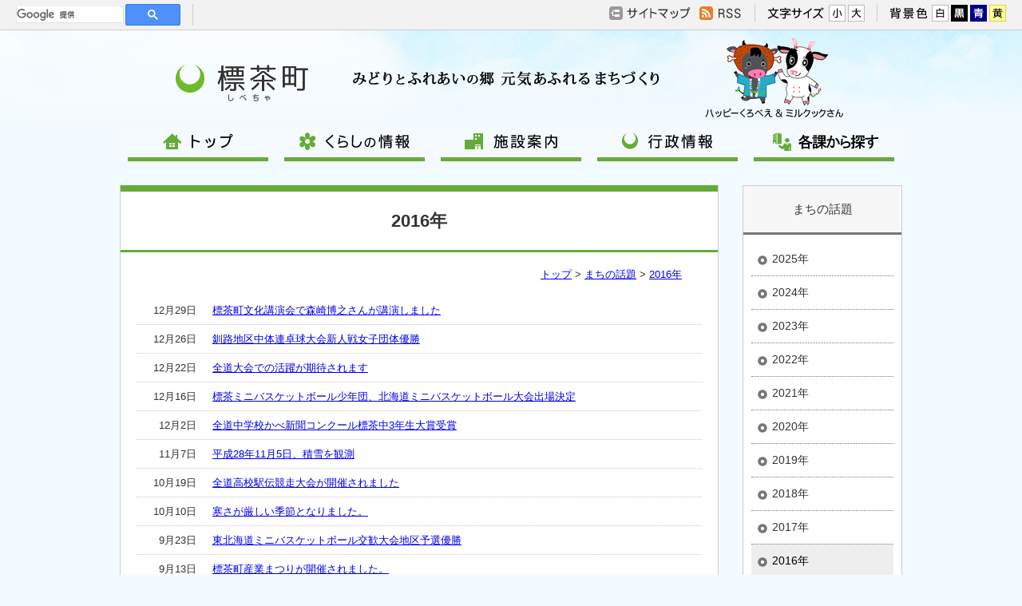

--- FILE ---
content_type: text/html
request_url: http://town.shibecha.hokkaido.jp/machi/2016/
body_size: 17396
content:
<?xml version="1.0" encoding="UTF-8"?>
<!DOCTYPE html PUBLIC "-//W3C//DTD XHTML 1.0 Transitional//EN" "http://www.w3.org/TR/xhtml1/DTD/xhtml1-transitional.dtd">
<html xmlns="http://www.w3.org/1999/xhtml" xml:lang="ja" lang="ja">
<head>
<meta http-equiv="Content-Type" content="text/html; charset=UTF-8" />
<meta http-equiv="Content-Style-Type" content="text/css" />
<meta http-equiv="Content-Script-Type" content="text/javascript" />
<title>2016年｜まちの話題｜標茶町ホームページ</title>
<meta name="description" content="標茶町（しべちゃちょう）公式ウェブサイトです。酪農のまち標茶町のさまざまな情報を発信しています。" />
<meta name="keywords" content="北海道、標茶、しべちゃ、酪農、移住、釧路湿原、温泉、多和、コッタロ、釧路川" />
<meta name="copyright" content="標茶町役場" />
<meta name="author" content="北海道標茶町役場" />
<link rel="stylesheet" type="text/css" href="/css/base.css" media="screen" />
<link rel="stylesheet" type="text/css" href="/css/bg_wh.css" media="screen" id="bgcolor" />
<link rel="stylesheet" type="text/css" href="/css/print.css" media="print" />
<link rel="alternate stylesheet" type="text/css" href="/css/bg_bk.css" title="背景色－黒" media="screen" />
<link rel="alternate stylesheet" type="text/css" href="/css/bg_bl.css" title="背景色－青" media="screen" />
<link rel="alternate stylesheet" type="text/css" href="/css/bg_yl.css" title="背景色－黄色" media="screen" />
<!--[if IE 7]><link rel="stylesheet" type="text/css" href="/css/ie7.css" media="screen" /><![endif]-->
<link rel="shortcut icon" href="/images/base/favicon.ico" />
<script type="text/javascript" src="/js/jquery.js"></script>
<script type="text/javascript" src="/js/jquery.cookie.js"></script>
<script type="text/javascript" src="/js/base.js"></script>
<script type="text/javascript" src="/js/jquery.bxslider.js"></script>
<meta name="viewport" content="width=device-width, user-scalable=yes" />
<meta name="format-detection" content="telephone=no" />
<meta name="google-translate-customization" content="7ee16042a21fa75c-29e15a60ef1a8c20-g207aa86d54f784ea-1d" />

<script>
  (function(i,s,o,g,r,a,m){i['GoogleAnalyticsObject']=r;i[r]=i[r]||function(){
  (i[r].q=i[r].q||[]).push(arguments)},i[r].l=1*new Date();a=s.createElement(o),
  m=s.getElementsByTagName(o)[0];a.async=1;a.src=g;m.parentNode.insertBefore(a,m)
  })(window,document,'script','https://www.google-analytics.com/analytics.js','ga');

  ga('create', 'UA-48350188-1', 'auto');
  ga('send', 'pageview');

</script><link rel="stylesheet" type="text/css" href="../../css/content.css" media="screen" />
<link rel="stylesheet" type="text/css" href="../../css/block.css" media="screen" />
<script type="text/javascript" src="js/category.js"></script>
</head>
<body>
<!-- ヘッダーここから -->
<!--<msearch>-->
<script type="text/javascript" src="/js/smartphone.js"></script>
<script type="text/javascript" src="/js/spconfig.js"></script>
<div id="header">
<div id="header-belt">
<p id="header-skipnavi"><a href="#content">コンテンツへ移動</a></p>
<noscript><p id="header-noscript">文字サイズ・背景色の変更、サイト内検索、翻訳機能が利用できます。Javascriptを有効にしてください。</p></noscript>
<div id="header-search">
<script>
  (function() {
    var cx = '008978021719987604435:qdvtfke8vcg';
    var gcse = document.createElement('script');
    gcse.type = 'text/javascript';
    gcse.async = true;
    gcse.src = (document.location.protocol == 'https:' ? 'https:' : 'http:') +
        '//www.google.com/cse/cse.js?cx=' + cx;
    var s = document.getElementsByTagName('script')[0];
    s.parentNode.insertBefore(gcse, s);
  })();
</script>
<gcse:searchbox-only></gcse:searchbox-only>
</div>
<div id="header-translate">
<div id="google_translate_element"></div><script type="text/javascript">
function googleTranslateElementInit() {
  new google.translate.TranslateElement({pageLanguage: 'ja', includedLanguages: 'en,ko,zh-CN,zh-TW', layout: google.translate.TranslateElement.InlineLayout.SIMPLE, gaTrack: true, gaId: 'UA-48350188-1'}, 'google_translate_element');
}
</script><script type="text/javascript" src="//translate.google.com/translate_a/element.js?cb=googleTranslateElementInit"></script>
</div>
<dl id="header-bgcolor">
<dt><img src="../../images/base/header-bgcolor_title.gif" alt="背景色" width="48" height="21" /></dt>
<dd><a href="#header" id="bg_wh"><img src="../../images/base/header-bgcolor_wh.gif" alt="白" width="21" height="21" title="背景色を白に変更する" /></a></dd>
<dd><a href="#header" id="bg_bk"><img src="../../images/base/header-bgcolor_bk.gif" alt="黒" width="21" height="21" title="背景色を黒に変更する" /></a></dd>
<dd><a href="#header" id="bg_bl"><img src="../../images/base/header-bgcolor_bl.gif" alt="青" width="21" height="21" title="背景色を青に変更する" /></a></dd>
<dd><a href="#header" id="bg_yl"><img src="../../images/base/header-bgcolor_yl.gif" alt="黄" width="21" height="21" title="背景色を黄色に変更する" /></a></dd>
</dl>
<dl id="header-fontsize">
<dt><img src="../../images/base/header-fontsize_title.gif" alt="文字サイズ" width="72" height="21" /></dt>
<dd><a href="#header"><img src="../../images/base/header-fontsize_small.gif" alt="小さく" width="21" height="21" title="文字サイズを小さくする" /></a></dd>
<dd><a href="#header"><img src="../../images/base/header-fontsize_large.gif" alt="大さく" width="21" height="21" title="文字サイズを大きくする" /></a></dd>
</dl>
<ul id="header-navi">
<li><a href="../../website/sitemap.html"><img src="../../images/base/header-navi_sitemap.gif" alt="サイトマップ" width="106" height="21" /></a></li>
<li><a href="../../rss/feed.rss"><img src="../../images/base/header-navi_rss.gif" alt="RSS" width="56" height="21" /></a></li>
</ul>
</div>
<div id="header-main">
<h1 id="header-logo"><a href="https://hokkaido.shibecha.jp/"><img src="../../images/top-parts/header-logo.png" alt="標茶（しべちゃ）町" width="206" height="100" /></a></h1>
<p id="header-catch"><img src="../../images/top-parts/header-catch.png" alt="みどりとふれあいの郷　元気あふれるまちづくり" width="396" height="100" /></p>
<p id="header-chara"><img src="../../images/top-parts/header-chara.png" alt="ハッピーくろべえ＆ミルクックさん" width="176" height="100" /></p>
</div>
<ul id="globalnavi">
<li id="globalnavi-top"><a href="../../index.html"><img src="../../images/gmenu/globalnavi-top.gif" alt="トップ" width="196" height="44" /></a></li>
<li id="globalnavi-kurashi"><a href="../../kurashi/index.html"><img src="../../images/gmenu/globalnavi-kurashi.gif" alt="くらしの情報" width="196" height="44" /></a>
<ul>
<li><a href="../../kurashi/seikatsu/index.html">生活シーンで探す</a></li><li><a href="../../kurashi/sougou/index.html">総合窓口</a></li><li><a href="../../kurashi/kenkou_hukushi/index.html">健康と福祉</a></li><li><a href="../../kurashi/kosodate/index.html">子育て・教育</a></li><li><a href="../../kurashi/nougyou/index.html">農業</a></li><li><a href="../../kurashi/jigyou/index.html">事業者向け</a></li></ul>
</li>
<li id="globalnavi-shisetsu"><a href="../../shisetsu/index.html"><img src="../../images/gmenu/globalnavi-shisetsu.gif" alt="施設案内" width="196" height="44" /></a>
<ul>
<li><a href="../../shisetsu/yakuba/index.html">標茶町役場案内</a></li><li><a href="../../shisetsu/kouen/index.html">公園</a></li><li><a href="../../shisetsu/sports/index.html">スポーツ施設</a></li><li><a href="../../shisetsu/koukyou/index.html">町内公共施設設置場所</a></li></ul>
</li>
<li id="globalnavi-gyousei"><a href="../../gyousei/index.html"><img src="../../images/gmenu/globalnavi-gyousei.gif" alt="行政情報" width="196" height="44" /></a>
<ul>
<li><a href="../../gyousei/shibecha_gaiyou/index.html">標茶町の概要</a></li><li><a href="../../gyousei/kouhou_toukei/index.html">広報・統計</a></li><li><a href="../../gyousei/sesaku_keikaku_kouhyoushiryou/index.html">施策・計画・公表資料</a></li><li><a href="../../gyousei/shokuinbosyuu/index.html">職員の募集情報</a></li>
<li><a href="../../gyousei/mayor_room/index.html">町長の部屋</a></li>
<li><a href="../../gyousei/bousai_chuui/index.html">防災・注意情報</a></li>
<li><a href="../../gyousei/ijuu_kouryuu/index.html">移住・交流</a></li>
<li><a href="../../gyousei/furusatoouendan/index.html">ふるさと応援団</a></li>
<li><a href="../../gyousei/koubai/index.html">インターネット公売</a></li>
<li><a href="../../gyousei/SNS/index.html">ソーシャル・ネットワーキング・サービス</a></li>
<li><a href="../../kankou/index.html">観光情報</a></li>
</ul>
</li>
<li id="globalnavi-kakuka"><a href="../../kakuka/index.html"><img src="../../images/gmenu/globalnavi-kakuka.gif" alt="各課から探す" width="196" height="44" /></a>
<ul>
</ul>
</li>
</ul>
</div>
<!-- スマートフォン用ここから -->
<p id="sp_menu_btn"><a href="javascript:void(0);">MENU</a></p>
<div id="sp_navi_wrap">
<p id="top_close"><a class="close" href="javascript:void(0);">閉じる</a></p>
<div id="sp_navi">
<ul>
<li><a href="../../index.html">トップ</a></li><li><a href="../../kurashi/index.html">くらしの情報</a></li><li><a href="../../shisetsu/index.html">町内施設案内</a></li><li><a href="../../gyousei/index.html">行政情報</a></li><li><a href="../../kakuka/index.html">各課から探す</a></li></ul>
<ul id="sp_navi_sub">
<li><a href="../../website/policy.html">サイトポリシー</a></li><li><a href="http://www.town.shibecha.hokkaido.jp/contact/index.html" target="_blank">お問い合わせ</a></li><li><a href="../../gyousei/shibecha_gaiyou/shoukai/access.html">アクセス</a></li><li><a href="../../website/sitemap.html">サイトマップ</a></li></ul>
<p id="bottom_close"><a class="close" href="javascript:void(0);">閉じる</a></p>
</div>
</div>
<!-- /スマートフォン用ここまで -->
<!--</msearch>-->
<!-- ヘッダーここまで -->
<hr class="hide" />

<!-- コンテンツここから -->
<div id="container">
<div id="content">
<h1>2016年</h1>
<p id="crumb"><!--<msearch>--><a href="../../index.html">トップ</a> &gt; <a href="../">まちの話題</a> &gt; <a href="./">2016年</a><!--</msearch>--></p>
<div id="wadai-year">
<dl>
<dt>12月29日</dt>
<dd><a href="20161218.html">標茶町文化講演会で森崎博之さんが講演しました</a></dd>
</dl>

<dl>
<dt>12月26日</dt>
<dd><a href="20161222.html">釧路地区中体連卓球大会新人戦女子団体優勝</a></dd>
</dl>

<dl>
<dt>12月22日</dt>
<dd><a href="20161219.html">全道大会での活躍が期待されます</a></dd>
</dl>

<dl>
<dt>12月16日</dt>
<dd><a href="20161215.html">標茶ミニバスケットボール少年団、北海道ミニバスケットボール大会出場決定</a></dd>
</dl>

<dl>
<dt>12月2日</dt>
<dd><a href="20161201.html">全道中学校かべ新聞コンクール標茶中3年生大賞受賞</a></dd>
</dl>

<dl>
<dt>11月7日</dt>
<dd><a href="20161106.html">平成28年11月5日、積雪を観測</a></dd>
</dl>

<dl>
<dt>10月19日</dt>
<dd><a href="20161015.html">全道高校駅伝競走大会が開催されました</a></dd>
</dl>

<dl>
<dt>10月10日</dt>
<dd><a href="20161007.html">寒さが厳しい季節となりました。</a></dd>
</dl>

<dl>
<dt>9月23日</dt>
<dd><a href="20160923.html">東北海道ミニバスケットボール交歓大会地区予選優勝</a></dd>
</dl>

<dl>
<dt>9月13日</dt>
<dd><a href="20160911.html">標茶町産業まつりが開催されました。</a></dd>
</dl>

<dl>
<dt>9月9日</dt>
<dd><a href="20160909.html">祝 第56回空手道糸東会全国選手権大会準優勝</a></dd>
</dl>

<dl>
<dt>9月2日</dt>
<dd><a href="20160901.html">北海道ジュニア陸上競技選手権大会出場</a></dd>
</dl>

<dl>
<dt>9月1日</dt>
<dd><a href="20160831.html">学校給食で「しべちゃ牛乳アイス」が提供されました</a></dd>
</dl>

<dl>
<dt>8月25日</dt>
<dd><a href="20160824.html">標茶中学校吹奏楽部、卓球部　全道大会出場決定</a></dd>
</dl>

<dl>
<dt>8月15日</dt>
<dd><a href="20160812.html">しべちゃ納涼夏まつり楽天広場開催</a></dd>
</dl>

<dl>
<dt>7月27日</dt>
<dd><a href="20160727.html">北海道中学校剣道大会出場決定</a></dd>
</dl>

<dl>
<dt>7月26日</dt>
<dd><a href="20160726.html">子どもの夢を育てるまつりが開催されました。</a></dd>
</dl>

<dl>
<dt>7月22日</dt>
<dd><a href="20160722.html">標茶柔道スポーツ少年団全道大会出場決定</a></dd>
</dl>

<dl>
<dt>7月20日</dt>
<dd><a href="250160719.html">夏季全道中体連大会出場報告</a></dd>
</dl>

<dl>
<dt>7月6日</dt>
<dd><a href="20160704.html">標茶陸上少年団好成績を報告</a></dd>
</dl>

<dl>
<dt>6月24日</dt>
<dd><a href="20160624.html">標茶ミニバス少年団全道大会出場決定</a></dd>
</dl>

<dl>
<dt>6月20日</dt>
<dd><a href="20160616.html">空手全国大会、姉弟で出場決定</a></dd>
</dl>

<dl>
<dt>6月14日</dt>
<dd><a href="20160614.html">全道高校英語プレゼン～堂々の準優勝～</a></dd>
</dl>

<dl>
<dt>6月1日</dt>
<dd><a href="20160528.html">コッタロ町有林にて「豊かな緑と魚のリバーサイド植樹」が開催されました。</a></dd>
</dl>

<dl>
<dt>5月23日</dt>
<dd><a href="20160515.html">「しべちゃフェア」が開催されました</a></dd>
</dl>

<dl>
<dt>4月21日</dt>
<dd><a href="20160416.html">第10回食のつどいが開催されました</a></dd>
</dl>

<dl>
<dt>3月15日</dt>
<dd><a href="20160315.html">阿歴内小中学校で最後の卒業式が行われました</a></dd>
</dl>

<dl>
<dt>2月10日</dt>
<dd><a href="20160210.html">全道少年柔道優勝大会出場決定</a></dd>
</dl>

<dl>
<dt>2月9日</dt>
<dd><a href="20160209.html">東北海道スピードスケート大会市町村対抗で準優勝</a></dd>
</dl>

<dl>
<dt>1月30日</dt>
<dd><a href="20160130.html">SL冬の湿原号、ミルクックさん出迎える</a></dd>
</dl>

<dl>
<dt>1月12日</dt>
<dd><a href="20160110.html">平成28年標茶町成人式が開催されました。</a></dd>
</dl>

<dl>
<dt>1月6日</dt>
<dd><a href="20160101.html">2016年初日の出を見る会</a></dd>
</dl>

</div>
<p class="btt"><a href="#header"><img src="../../images/base/btt.png" alt="ページの先頭へ" width="160" height="34" /></a></p>
</div>

<hr class="hide" />

<!--<msearch>-->
<div id="side">
<ul id="sidenavi">
<li><a  href="../index.html">まちの話題</a><ul>
<li><a href="../2025/index.html">2025年</a></li>
<li><a href="../2024/index.html">2024年</a></li>
<li><a  href="../2023/index.html">2023年</a></li>
<li><a  href="../2022/index.html">2022年</a></li>
<li><a  href="../2021/index.html">2021年</a></li>
<li><a  href="../2020/index.html">2020年</a></li>
<li><a  href="../2019/index.html">2019年</a></li>
<li><a  href="../2018/index.html">2018年</a></li>
<li><a  href="../2017/index.html">2017年</a></li>
<li><a class="stay" href="index.html">2016年</a></li>
<li><a  href="../2015/index.html">2015年</a></li>
<li><a  href="../2014/index.html">2014年</a></li>
</ul>
</li>
</ul>
</div>
<!--</msearch>-->
</div>
<!-- コンテンツここまで -->

<hr class="hide" />

<!-- フッターここから -->
<!--<msearch>-->
<!-- スマートフォン表示切替ここから -->
<div id="modeswitch" style="display:none;">
<dl>
<dt>表示：</dt>
<dt><a id="modeswitch1" href="#header">スマートフォン</a></dt>
<dt><a id="modeswitch2" href="#header">PC</a></dt>
</dl>
</div>
<!-- /スマートフォン表示切替ここまで -->
<div id="footer">
<div id="footer-inner">
<address><a href="https://hokkaido.shibecha.jp/"><img src="../../images/top-parts/footer_logo.png" alt="標茶町" width="190" height="43" /></a><br />
法人番号：4000020016641<br />
〒088-2312<br />
北海道川上郡標茶町川上4丁目2番地<br />
電話：<span class="tel">015-485-2111</span><br />
FAX：015-485-4111</address>
<ul id="footer-navi">
<li><a href="https://town.shibecha.hokkaido.jp/contact/index.html" target="_blank">お問い合わせ<img alt="このリンクは別ウィンドウで開きます" height="9" src="../../images/common/blank.gif" width="10" /></a></li>
<li><a href="../../website/policy.html#link">リンクについて</a></li>
<li><a href="../../website/policy.html#information">個人情報の取り扱い</a></li>
<li><a href="../../website/policy.html">サイトポリシー</a></li>
<li><a href="../../website/link.html">リンク集</a></li>
<li><a href="../../website/sitemap.html">サイトマップ</a></li>
</ul>
<p id="footer-btt"><a href="#header"><img src="../../images/base/footer-btt.png" alt="ページの先頭へ" width="200" height="43" title="このページの先頭へ戻ります" /></a></p>
</div>
</div>
<p id="footer-copyright">Copyright &copy; 2015 Shibecha Town Office. All Rights Reserved.</p>
<!--</msearch>-->
<!-- フッターここまで --></body>
</html>

--- FILE ---
content_type: text/css
request_url: http://town.shibecha.hokkaido.jp/css/base.css
body_size: 16589
content:
@charset "UTF-8";

/* =========================================================================
　base.css （全ページ共通の設定）

　目　次

　1.リセット
　2.body
　3.各要素
　4.ヘッダー
　5.コンテナ（コンテンツ＋サイド）
　6.コンテンツ
　7.サイド
　8.フッター
　9.CMSKIT編集画面用CSS
　10.PC・スマートフォンの表示切り替え
========================================================================= */

/* -------------------------------------------------------------------------
 1.リセット
------------------------------------------------------------------------- */
html,body,div,
blockquote,pre,
dl,dt,dd,
form,input,textarea,select,option,optgroup,button,label,fieldset,legend {
	font-size: 100%;
	margin: 0;
	padding: 0;
}
img {
	border: 0;
	vertical-align: bottom;
}

/* -------------------------------------------------------------------------
 2.body
------------------------------------------------------------------------- */
body {
	min-width: 980px;
	color: #333;
	font-size: 80%;
	font-family: Verdana, Arial, sans-serif;
	background: #F2FBFF url(../images/base/body_bg.gif) repeat-y top center;
/*	background: #FFF url(../images/base/body_bg.gif) repeat-y top center;*/
	line-height: 1.2;
}

/* テキストリンクの設定
---------------------------------------------------------------------- */
a:link {
}
a:visited {
}
a:hover,
a:active,
a:focus {
	color: #F00;
}

/* 非表示の設定
---------------------------------------------------------------------- */
hr.hide {
	display: none;
}

/* -------------------------------------------------------------------------
 3.各要素
------------------------------------------------------------------------- */

/* h1
---------------------------------------------------------------------- */
h1 {
	font-size: 170%;
	font-weight: bold;
	margin: 0 0 20px;
	padding: 25px 5px;
	border-top: 8px solid #66AB38;
	border-bottom: 3px solid #66AB38;
	line-height: 1.1;
	text-align: center;
}

/* h2
---------------------------------------------------------------------- */
h2 {
	clear: both;
	font-size: 150%;
	font-weight: bold;
	margin: 20px;
	padding: 10px 5px;
	border-bottom: 8px solid #66AB38;
	line-height: 1.1;
	text-align: center;
}

/* h3
---------------------------------------------------------------------- */
h3 {
	clear: both;
	font-size: 130%;
	font-weight: bold;
	margin: 15px 25px;
	padding: 3px 0 3px 10px;
	border-left: 7px solid #66AB38;
	line-height: 1.1;
}

/* h4
---------------------------------------------------------------------- */
h4 {
	clear: both;
	font-size: 120%;
	font-weight: bold;
	margin: 15px 28px;
	padding: 1px 0 1px 8px;
	border-left: 5px solid #66AB38;
	line-height: 1.1;
}

/* p
---------------------------------------------------------------------- */
p {
	font-size: 100%;
	margin: 0 30px 15px;
	padding: 0;
	line-height: 1.5;
}

/* ul,ol
---------------------------------------------------------------------- */
ul {
	font-size: 100%;
	margin: 10px 45px 20px;
	padding: 0;
	line-height: 1.3;
	list-style: none;
	word-wrap: break-word;
}
ul li {
	margin: 0;
	padding: 0 0 10px 13px;
	background: url(../images/base/li_bg.png) no-repeat 0 5px;
}
ol {
	font-size: 100%;
	margin: 10px 45px 20px 70px;
	padding: 0;
	line-height: 1.3;
	word-wrap: break-word;
}
ol li {
	margin: 0 0 10px;
	padding: 0;
}

/* 入れ子 */
ul li ol li {
	background: none;
}
ol li ul li {
	padding: 0 0 0 15px;
}

/* table
---------------------------------------------------------------------- */
#content table {
	clear: both;
	margin: 0 30px 30px;
	padding: 0;
	border-collapse: collapse;
	border: 1px solid #CCC;
	border-spacing: 0;
	empty-cells: show;
}
#content caption {
	font-size: 120%;
	text-align: center;
	padding: 10px;
	font-weight: bold;
}
#content th {
	font-size: 100%;
	font-weight: bold;
	padding: 10px 5px;
	background: #F4F4F4;
	border: 1px solid #CCC;
	text-align: center;
	vertical-align: middle;
	line-height: 1.1;
}
#content td {
	font-size: 100%;
	padding: 10px;
	border: 1px solid #CCC;
	text-align: left;
	vertical-align: middle;
	line-height: 1.3;
}

#content table ul {
	margin: 10px;
}
#content table ol {
	margin-left: 25px;
	margin-right: 20px;
	margin-top: 5px;
}
/* 2025/01 追加 */
#content table.kakuka {	
	width: 688px;
}

/* hr
---------------------------------------------------------------------- */
hr {
	height: 0;
	margin: 15px 30px;
	padding: 0 0 5px;
	border: none;
	border-bottom: 1px dotted #AAA;
}

/* blockquote
---------------------------------------------------------------------- */
blockquote {
	margin: 0 30px 20px;
	padding: 15px;
	border:1px solid #999;
}
blockquote p {
	margin: 0;
}

/* -------------------------------------------------------------------------
 4.ヘッダー
------------------------------------------------------------------------- */
#header {
	background: url(../images/base/header_bg.jpg) no-repeat bottom center;
}
#header:after {
	/*フロート対策*/
	content: ".";
	display: block;
	clear: both;
	height: 0;
	visibility: hidden;
}
#header-belt {
	padding: 5px 0;
	background: #F2F2F2;
	border-bottom: 1px solid #CCC;
	overflow: hidden;
}

/* ナビゲーションを飛ばす
---------------------------------------------------------------------- */
p#header-skipnavi {
	/* CSS適用環境では非表示 */
	width: 0;
	height: 0;
	position: absolute;
	overflow: hidden;
}
p#header-noscript {
	margin: 0 0 10px;
	text-align: center;
}

/* 検索フォーム
---------------------------------------------------------------------- */
#header-search {
	float: left;
	padding: 0 15px 0 20px;
	border-right: 1px solid #CCC;
}
#header-search form {
	margin: 0;
}
#header-search table {
	width: 206px;
	margin: 0;
	border-width: 0;
}
#header-search td {
	padding: 0;
	border: none;
}
#header-search td.gsc-input input {
	width: 143px;
	margin: 0 2px 0 0;
	padding: 2px;
}
#header-search td.gsc-search-button input {
	font-size: 90%;
	margin: 0;
	background: #EEE;
	border: 1px solid #B0B0B0;
	cursor: pointer;
	background: -moz-linear-gradient(top, #FFF, #F3F3F3);
	background: -webkit-gradient(linear, left top, left bottom, from(#FFF), to(#F3F3F3));
	border-radius: 4px;
}
#header-search td.gsc-clear-button,
#header-search table.gsc-branding {
	display: none;
}

/* 翻訳フォーム
---------------------------------------------------------------------- */
#header-translate {
	float: left;
	padding: 0 0 0 15px;
}

/* 文字サイズ変更・背景色変更
---------------------------------------------------------------------- */
dl#header-fontsize,
dl#header-bgcolor {
	float: right;
	font-size: 12px;
	padding: 1px 17px 0 15px;
	border-left: 1px solid #CCC;
}
dl#header-fontsize {
	padding-right: 12px;
}
dl#header-fontsize dt,
dl#header-bgcolor dt {
	float: left;
	padding: 0 5px 0 0;
}
dl#header-fontsize dd,
dl#header-bgcolor dd {
	float: left;
	padding: 0 3px 0 0;
}

/* ヘッダーナビ
---------------------------------------------------------------------- */
ul#header-navi {
	float: right;
	margin: 0;
	padding: 1px 8px 0 0;
}
ul#header-navi li {
	float: left;
	font-size: 12px;
	padding: 0 7px 0 0;
	background: none;
}

/* ロゴ
---------------------------------------------------------------------- */
#header-main {
	clear: both;
	width: 980px;
	margin: 0 auto;
	padding: 10px 0;
	overflow: hidden;
}
h1#header-logo {
	float: left;
	margin: 0;
	padding: 0 30px 0 50px;
	border: none;
}
p#header-catch {
	float: left;
	margin: 0;
	padding: 0 50px 0 0;
}
p#header-chara {
	float: left;
	margin: 0;
}

/* グローバルナビ
---------------------------------------------------------------------- */
ul#globalnavi {
	clear: both;
	width: 980px;
	margin: 0 auto 10px;
	background: url(../images/gmenu/globalnavi_bg.gif) no-repeat;
}
ul#globalnavi:after {
	/*フロート対策*/
	content: ".";
	display: block;
	clear: both;
	height: 0;
	visibility: hidden;
}
ul#globalnavi li {
	position: relative;
	float: left;
	padding: 0;
	background: none;
}

/* 第２階層 */
ul#globalnavi ul {
	position: absolute;
	display: none;
	top: 44px;
	left: 10px;
	margin: 0;
	border-right: 1px solid #999;
	border-left: 1px solid #999;
	line-height: 1.2;
	z-index: 10001;
	box-shadow: 0 1px 3px rgba(0, 0, 0, 0.4);
}
ul#globalnavi ul li {
	float: none;
}
ul#globalnavi ul li a {
	width: 141px;
	display: block;
	color: #333;
	padding: 12px 5px 12px 28px;
	background: #FFF url(../images/gmenu/globalnavi_li_li_bg.png) no-repeat 0 15px;
	border-bottom: 1px solid #999;
	text-decoration: none;
}
li#globalnavi-shisetsu ul li a {
	background-position: -174px 15px;
}
li#globalnavi-gyousei ul li a {
	background-position: -348px 15px;
}
li#globalnavi-kakuka ul li a {
	background-position: -522px 15px;
}
ul#globalnavi ul li a:visited {
	color: #7D7D7D;
	text-decoration: none;
}
ul#globalnavi ul li a:hover,
ul#globalnavi ul li a:active,
ul#globalnavi ul li a:focus {
	color: #000;
	background-color: #EEE;
	text-decoration: none;
}

/* スマートフォン用 グローバルナビ
 * ---------------------------------------------------------------------- */
p#sp_menu_btn,
#sp_navi_wrap {
	display: none;
}

/* -------------------------------------------------------------------------
 5.コンテナ（コンテンツ＋サイド）
------------------------------------------------------------------------- */
/* トップページとサイドありの下層ページは　#container、
   サイドなしの下層ページは　#container-noside */

#container,
#container-noside {
	clear: both;
	width: 980px;
	margin: 0 auto;
	padding: 20px 0;
	overflow: hidden;
}

/* -------------------------------------------------------------------------
 6.コンテンツ
------------------------------------------------------------------------- */
/* コンテンツ内の項目は、
   トップページは別ファイル top.css で設定
   下層ページは別ファイル content.css で設定 */

/* 下層ページ
---------------------------------------------------------------------- */

/* サイドあり */
#content {
	width: 748px;
	float: left;
	padding: 0 0 20px;
	background: #FFF;
	border: 1px solid #CCC;
	border-top: none;
}

/* サイドなし */
#container-noside #content {
	width: 978px;
	float: none;
}

/* 検索結果ページ */
#container-noside #result .gsc-above-wrapper-area,
#container-noside #result .gsc-above-wrapper-area td,
#container-noside #result .gsc-resultsHeader,
#container-noside #result .gsc-resultsHeader td,
#container-noside #result table.gsc-table-result,
#container-noside #result table.gsc-table-result td,
#container-noside #result table.gsc-above-wrapper-area-container,
#container-noside #result table.gsc-above-wrapper-area-container td {
	margin: 0;
	border: none;
	padding: 0 0 10px;
}
#container-noside #result table.gsc-table-result,
#container-noside #result table.gsc-table-result td,
#container-noside #result table.gsc-above-wrapper-area-container,
#container-noside #result table.gsc-above-wrapper-area-container td {
	padding: 0 8px;
}
#container-noside #result .gsc-cursor {
	display: block;
	font-size: 120%;
	text-align: center;
}
#container-noside #result table.gcsc-branding {
	margin: 0;
	padding: 0;
	border: none;
}
#container-noside #result table.gcsc-branding td {
	border: none;
	padding: 0 8px;
}
#container-noside #result div.gsc-cursor-box {
	margin-top: 25px;
}
#container-noside #result div.gsc-cursor-page {
	color: #0000CC;
}


/* トップページ
---------------------------------------------------------------------- */
#top-content {
	width: 750px;
	float: left;
}
#top-content #content {
	width: 520px;
	float: right;
	padding: 0;
	background: transparent;
	border: none;
}
#top-leftcolumn {
	width: 200px;
	float: left;
}
#top-rightcolumn {
	width: 200px;
	float: right;
}

/* -------------------------------------------------------------------------
 7.サイド
------------------------------------------------------------------------- */
#side {
	width: 200px;
	float: right;
}

/* サイドナビ
---------------------------------------------------------------------- */
ul#sidenavi {
	font-size: 120%;
	margin: 0 0 15px;
	background: #FFF;
	border: 1px solid #CCC;
	line-height: 1.2;
	overflow: hidden;
}
ul#sidenavi li {
	float: left;
	padding: 0;
	background: none;
}
ul#sidenavi li a {
	width: 188px;
	display: block;
	color: #333;
	padding: 20px 5px;
	background: #F7F7F7;
	border-bottom: 3px solid #777;
	text-decoration: none;
	text-align: center;
}
ul#sidenavi li a:visited {
	color: #7D7D7D;
	text-decoration: none;
}
ul#sidenavi li a:hover,
ul#sidenavi li a:active,
ul#sidenavi li a:focus,
ul#sidenavi li a.stay,
ul#sidenavi li a.stay:visited {
	color: #000;
	background-color: #EEE;
	text-decoration: none;
}

/* 第２階層 */
ul#sidenavi ul {
	font-size: 90%;
	margin: 10px;
	overflow: hidden;
}
ul#sidenavi ul li a {
	width: 152px;
	padding: 12px 0 12px 26px;
	background: url(../images/base/sidenavi_li_li_bg.png) no-repeat 0 16px;
	border-bottom: 1px dotted #777;
	text-align: left;
}

/* サイドバナー
---------------------------------------------------------------------- */
#side p {
	margin: 0 0 10px;
}

/* -------------------------------------------------------------------------
 8.フッター
------------------------------------------------------------------------- */
#footer {
	clear: both;
	background: url(../images/base/footer_bg.jpg) no-repeat center bottom;
}
#footer-inner {
	width: 980px;
	margin: 0 auto;
	padding: 80px 0 0;
}
#footer-inner #footer-navi li img {
	vertical-align: middle;
	margin-left: 3px;
}

/* アドレス
---------------------------------------------------------------------- */
address {
	float: left;
	color: #000;
	font-style: normal;
	padding: 0 0 20px 20px;
	line-height: 1.4;
}
address img {
	padding: 0 0 12px;
}

/* フッターナビ
---------------------------------------------------------------------- */
ul#footer-navi {
	float: right;
	margin: 0;
	padding: 10px 10px 40px 0;
}
ul#footer-navi li {
	float: left;
	margin: 0 0 5px;
	padding: 0;
	background: none;
	border-left: 1px solid #AAA;
}
ul#footer-navi li:first-child {
	border-left: none;
}
ul#footer-navi li a {
	display: block;
	color: #000;
	padding: 1px 10px;
	text-decoration: none;
}
ul#footer-navi li a:visited {
	color: #666;
	text-decoration: none;
}
ul#footer-navi li a:hover,
ul#footer-navi li a:active,
ul#footer-navi li a:focus {
	color: #F00;
	text-decoration: underline;
}

/* ページの先頭へ
---------------------------------------------------------------------- */
p#footer-btt {
	clear: both;
	margin: 0;
	padding: 170px 0 0;
	background: url(../images/base/footer-btt_bg.png) no-repeat bottom right;
	text-align: right;
}
p#footer-btt img:hover {
	opacity: 0;
	filter: alpha(opacity=0);
}

/* コピーライト
---------------------------------------------------------------------- */
p#footer-copyright {
	clear: both;
	margin: 0;
	padding: 13px 0;
	background: #F2F2F2;
	border-top: 1px solid #CCC;
	border-bottom: 1px solid #CCC;
	line-height: 1.1;
	text-align: center;
}

/* -------------------------------------------------------------------------
 9.CMSKIT編集画面用CSS
------------------------------------------------------------------------- */

/* 標茶ギャラリー
---------------------------------------------------------------------- */
#wcv_sys_edit_pageeditarea #top-gallery li img {
	margin: 0;
}
h1#wcv_sys_h1_edit {
	border: none;
}
#wcv_sys_edit_areawrap h2#wcv_sys_edit_topbelt_title,
#wcv_sys_edit_areawrap h3 {
	border: none;
}
#wcv_sys_edit_areawrap h4 {
	border-left: 0;
}
h1#wcv_sys_h1_admin_size_s {
	border: none;
}
#wcv_sys_edit_pageeditarea #top-gallery ul {
	text-align: left;
}
#wcv_sys_edit_pageeditarea #top-gallery li {
	width: auto;
	float: none;
}
#wcv_sys_edit_pageeditarea ul#top-koukoku li {
	float: none;
}

/* -------------------------------------------------------------------------
 10.PC・スマートフォンの表示切り替え
------------------------------------------------------------------------- */
#modeswitch {
	font-size: 130%;
	color: #FFF;
	clear: both;
	text-align: center;
	margin: 0 10px 15px 10px;
	padding: 10px 0;
	background: #6D6D6D;
	border-radius: 6px;
}
#modeswitch a:link,
#modeswitch a:visited,
#modeswitch a:focus {
	color: #FFF;
	text-decoration: underline;
}
#modeswitch dt {
	display: inline;
}
#modeswitch dt a#modeswitch1 {
	border-right: 1px solid #CCC;
	padding-right: 7px;
}
#modeswitch dt a#modeswitch2 {
	padding-left: 2px;
}
#modeswitch dt .current {
	color: #FFF;
	text-decoration: none;
}


--- FILE ---
content_type: text/css
request_url: http://town.shibecha.hokkaido.jp/css/bg_wh.css
body_size: 224
content:
@charset "UTF-8";

/* -------------------------------------------------------------------------
　背景色白用設定
------------------------------------------------------------------------- */

/* 設定項目なし */


--- FILE ---
content_type: text/css
request_url: http://town.shibecha.hokkaido.jp/css/content.css
body_size: 6029
content:
@charset "UTF-8";

/* =========================================================================
 content.css （下層ページ　コンテンツ内要素の設定）

　目　次

　1.パンくずリスト
　2.ページの先頭へ
　3.下層トップページ　目次
　4.お知らせ、関連リンク、お問い合わせ先、ダウンロード
　5.くらしの情報
　6.カテゴリトップ用リスト
　7.共通
========================================================================= */

/* -------------------------------------------------------------------------
 1.パンくずリスト
------------------------------------------------------------------------- */
p#crumb {
	margin: 0 45px 30px;
	line-height: 1.2;
	text-align: right;
}

/* -------------------------------------------------------------------------
 2.ページの先頭へ
------------------------------------------------------------------------- */
#content p.btt {
	clear: both;
	margin: 0;
	padding: 20px 30px;
	text-align: right;
}
#content p.btt img {
	margin: 0;
}

/* -------------------------------------------------------------------------
 3.下層トップページ　目次
------------------------------------------------------------------------- */
ul.mokuji {
	clear: both;
	font-size: 130%;
	margin: 0 25px 30px;
	overflow: hidden;
}
ul.mokuji li {
	float: left;
	padding: 0;
	background: none;
	border-bottom: 1px dotted #999;
}
ul.mokuji li {
	width: 664px;
	display: block;
	padding: 12px 0 12px 34px;
	background: url(../images/base/mokuji_li_bg.png) no-repeat 13px 17px;
}

/* -------------------------------------------------------------------------
 4.お知らせ、関連リンク、お問い合わせ先、ダウンロード
------------------------------------------------------------------------- */

/* 共通
---------------------------------------------------------------------- */
.oshirasearea,
.linkarea,
.contactarea,
.downloadarea {
	clear: both;
	margin: 0 25px 30px;
	padding: 0 0 15px;
	border: 1px solid #CCC;
	border-radius: 10px;
}
.oshirasearea h2,
.linkarea h2,
.contactarea h2,
.downloadarea h2 {
	margin: 0 0 25px;
	padding: 8px 0;
	background: #FFF;
	border-bottom: 4px solid #66AB38;
	border-radius: 10px 10px 0 0;
}
#content .oshirasearea img,
#content .linkarea img,
#content .contactarea img,
#content .downloadarea img {
	margin: 0;
}

#container #content .downloadarea p.wcv-floatbox-left img {
	margin: 0 5px 5px 0;
}

#container #content div.wcv-box div.wcv-inner2-l .linkarea {
	margin: 0 0 0 25px;
}
#container #content div.wcv-box div.wcv-inner2-r .linkarea {
	margin: 0 25px 0 0;
}
#container #content div.wcv-box div.wcv-inner2-l .linkarea p,
#container #content div.wcv-box div.wcv-inner2-r .linkarea p {
	text-align: center;
}

#wcv_sys_edit_pageeditarea #content div.wcv-inner2-l,
#wcv_sys_edit_pageeditarea #content div.wcv-inner2-r {
	width: 48.3%;
}

/* お知らせ
---------------------------------------------------------------------- */
#content .oshirasearea img {
	margin: 0;
}
.oshirasearea {
	position: relative;
	padding: 0;
}
.oshirasearea h2 {
	margin: 0;
	border-bottom-color: #EB5246;
}
p.oshirasearea-list {
	position: absolute;
	top: 11px;
	right: 15px;
	margin: 0;
}
.oshirasearea dl {
	line-height: 1.3;
	overflow: hidden;
}
.oshirasearea dt {
	width: auto;
	clear: both;
	float: left;
	margin: 0 20px;
	padding: 11px 0;
	text-align: right;
}
.oshirasearea dd {
	margin: -1px 0 0;
	padding: 11px 10px 11px 15px;
	border-top: 1px dotted #999;
}
#content .oshirasearea dd img {
	margin: 0 0 0 6px;
	vertical-align: middle;
}

/* 関連リンク
---------------------------------------------------------------------- */
.linkarea ul {
	margin: 0 30px 0 35px;
}

/* お問い合わせ先
---------------------------------------------------------------------- */
.contactarea p {
	margin: 0 30px 10px;
}

/* ダウンロード
---------------------------------------------------------------------- */
.downloadarea ul {
	margin: 0 30px 5px 35px;
}
.downloadarea hr {
	margin: 0 15px 15px;
}
#content .downloadarea .wcv-floatbox-left {
	margin: 0 15px 10px 20px;
}

/* -------------------------------------------------------------------------
 5.くらしの情報
------------------------------------------------------------------------- */

/* 共通
---------------------------------------------------------------------- */
#kurashi-scene,
#kurashi-tetsuzuki {
	margin: 0 25px 30px;
}
#kurashi-scene h2,
#kurashi-tetsuzuki h2 {
	margin: 0;
	padding: 6px 0;
	background: #FFF;
	border: 1px solid #CCC;
	border-bottom: 4px solid #F9A94B;
	border-radius: 10px 10px 0 0;
}

/* 生活シーンで探す
---------------------------------------------------------------------- */
#kurashi-scene ul {
	margin: 0;
	border: 1px solid #CCC;
	border-top: none;
	overflow: hidden;
}
#kurashi-scene li {
	float: left;
	padding: 0;
	background: none;
}

/* 暮らしの手続き案内
---------------------------------------------------------------------- */
#kurashi-tetsuzuki table {
	width: 100%;
	font-size: 110%;
	margin: 0;
}
#kurashi-tetsuzuki th {
	padding: 15px 25px;
	white-space: nowrap;
}
#kurashi-tetsuzuki td {
	color: #AAA;
	padding: 15px;
	line-height: 1.7;
}

/* -------------------------------------------------------------------------
 6.カテゴリトップ用リスト(各課の仕事トップ)
------------------------------------------------------------------------- */
div#index-list_double ul {
	clear: both;
	width: 718px;
	font-size: 130%;
	margin: 0 0 5px 25px;
	overflow: hidden;
}
div#index-list_double ul li {
	float: left;
	margin: 0 40px 0 0;
	padding: 0;
	background: none;
	border-bottom: 1px dotted #999;
}
div#index-list_double ul li a {
	width: 285px;
	display: block;
	padding: 12px 0 12px 34px;
	background: url(../images/base/mokuji_li_bg.png) no-repeat 13px 17px;
}

/* -------------------------------------------------------------------------
 7.共通
------------------------------------------------------------------------- */


--- FILE ---
content_type: text/css
request_url: http://town.shibecha.hokkaido.jp/css/block.css
body_size: 13073
content:
@charset "UTF-8";

/* ------------------------------------------------------
 ブロック定義ファイル用 block.css

　目次
	 1.位置
	 2.テーブル※基本のスタイルは base.css で設定
	 3.画像
	 4.フォントカラー・スタイル
	 5.目次用リスト
	 6.左右２つ並び用ボックス
	 7.お知らせアイコン
	 8.まちの話題
	 9.まちの話題年別カテゴリトップ
	10.新着情報・各課のお知らせ
	11.広報・議会だより
	12.サイト内検索結果
	13.サイトマップ
	14.フォームページ
	15.アンケートフォーム
------------------------------------------------------ */
/* -------- 1.位置 -------- */
/*左寄せ*/
#content .wcvleft {
	text-align: left;
}
/*右寄せ*/
#content .wcvright {
	text-align: right;
}
/*中央揃え*/
#content .wcvcenter {
	text-align: center;
}
/*右寄せ・テーブル用*/
#content div.wcvright table {
	margin: 0 30px 30px auto;
}
/*中央揃え・テーブル用*/
#content div.wcvcenter table {
	margin: 0 auto 20px;
}
/*中央揃え・サイドメニューなし用*/
#container-noside div.wcvcenter .downloadarea,
#container-noside div.wcvcenter .linkarea,
#container-noside div.wcvcenter .contactarea {
	margin-right: auto;
	margin-left: auto;
	text-align: left;
}

/* -------- 2.テーブル -------- */
#content table.table_green {
	border: 2px solid #269426;
}
#content table.table_green th {
	color: #FFFFFF;
	border: 1px solid #003300;
	background-color: #269426;
}
#content table.table_green td {
	border: solid 1px #269426;
}

#content table.table_wood {
	border: 2px solid #7F5048;
}
#content table.table_wood th {
	color: #FFFFFF;
	border: 1px solid #330000;
	background-color: #7F5048;
}
#content table.table_wood td {
	border: solid 1px #7F5048;
}

#content table.table_brick {
	border: 2px solid #B83030;
}
#content table.table_brick th {
	color: #FFFFFF;
	border: 1px solid #800000;
	background-color: #B83030;
}
#content table.table_brick td {
	border: solid 1px #B83030;
}

#content table.table_navy {
	border: 2px solid #2B537E;
}
#content table.table_navy th {
	color: #FFFFFF;
	border: 1px solid #000080;
	background-color: #2B537E;
}
#content table.table_navy td {
	border: solid 1px #2B537E;
}

#content table.table_orange {
	border: 2px solid #F25700;
}
#content table.table_orange th {
	color: #FFFFFF;
	border: 1px solid #FF3300;
	background-color: #F25700;
}
#content table.table_orange td {
	border: solid 1px #FF3300;
}

#content table.table_none {
	border-width: 0;
}
#content table.table_none th {
	border-width: 0;
}
#content table.table_none td {
	border-width: 0;
}

#content table.table1 {
	border: 1px solid #666;
}
#content table.table1 th {
	border: 1px solid #999;
	background-color: #CCC;
}
#content table.table1 td {
	border: 1px solid #999;
}

#content table.table2 {
	border: 1px solid #000;
}
#content table.table2 th {
	color: #FFF;
	border: 1px solid #000;
	background-color: #000;
}
#content table.table2 td {
	border: 1px solid #000;
}

#content table.table3 {
	border-width: 0;
	border-collapse: separate;
	border-spacing: 5px;
}
#content table.table3 th {
	border-width: 0;
	background-color: #CCC;
}
#content table.table3 td {
	border-width: 0;
}

/* -------- 3.画像 -------- */
#content img {
	margin-right: 5px;
	margin-left: 5px;
}
#container #content p img {
	vertical-align: middle;
	margin: 0 5px;
}
#container #content ul li img {
	vertical-align: middle;
	margin: 0 5px;
}
/*
#content ul li img {
	vertical-align: top;
}
*/
#content ol li img {
	vertical-align: middle;
}
/*画像と回り込み文字用ボックス*/
#content .wcv-floatbox-left,
#content .wcv-floatbox-right {
	margin: 0 0 15px;
}
#content .wcv-floatbox-left p,
#content .wcv-floatbox-right p {
	margin-bottom: 10px;
}
/*左寄せ画像と回り込み文字で使用*/
#container #content .wcvimg-floatleft {
	float: left;
	margin-right: 15px;
	margin-left: 25px;
}

#content div.wcv-floatbox-left ul li{
	background: none;
	list-style: url("../images/base/li_bg.png") disc inside!important;
}

/*右寄せ画像と回り込み文字で使用*/
#container #content .wcvimg-floatright {
	float: right;
	margin-right: 15px;
	margin-left: 15px;
}
/*キャプション付き画像用ボックス*/
#content div.wcv-imgbox {
	text-align: center;
	margin: 0 20px 20px;
}
#container #content div.wcv-imgbox img {
	margin-right: 0;
	margin-left: 0;
}
/*画像レイアウト用*/
#content div.wcv-imgwrap{
	margin: 20px 5px 10px;
}
#content div.wd-s{
	width: 36.3%!important;
	margin: 0!important;
}
#content div.wd-l{
	width: 63%!important;
}
/*画像の下に表示させる文字*/
#content p.wcv-imgcap {
	margin: 5px 0 0;
	font-size: 90%;
}
/*２つ並び：左*/
#content div.wcv-inner2-l {
	width: 49.3%;
	*width: 48.3%;
	float: left;
	margin-right: 1.4%;
}
/*２つ並び：右*/
#content div.wcv-inner2-r {
	width: 49.3%;
	*width: 48.3%;
	float: right;
}
/*３つ並び：左・中*/
#content div.wcv-inner3 {
	width: 32.4%;
	float: left;
	margin-right: 1.2%;
}
/*３つ並び：右*/
#content div.wcv-inner3-r {
	width: 32.4%;
	float: left;
}
/*４つ並び：左・中*/
#content div.wcv-inner4 {
	width: 23.9%;
	float: left;
	margin-right: 1.4%;
}
/*４つ並び：右*/
#content div.wcv-inner4-r {
	width: 23.9%;
	float: left;
}
/*回り込み解除・フロートクリア*/
#content .clearfix { /zoom : 1; }/*IE6・7のみ適用*/
#content .clearfix:after {
	content: ""; 
	display: block; 
	clear: both;
}
#content .clearfix {
	clear: both;
}

/* -------- 4.フォントカラー・スタイル -------- */

.text_black {
	color: #000;
}
.text_red {
	color: #c00;
}
.text_blue {
	color: #00c;
}
.text_green {
	color: #060;
}
.text_orange {
	color: #F75211;
}

/* -------- 5.目次用リスト -------- */
#content ul.indexlist {
	font-size: 125%;
	margin: 20px;
}
#content ul.indexlist li {
	margin: 0 0 10px;
	padding: 0 10px 10px 25px;
	background: url(../images/base/content_indexlist_bg.gif) no-repeat 0 3px;
	border-bottom: 1px dashed #A9DEC3;
}

/* -------- 6.左右２つ並び用ボックス -------- */
#content div.wcv-box {
	margin-bottom: 15px;
}

/* -------- 7.NEWSアイコン(新着情報アイコン) -------- */
#newsicon {
	margin-left: 15px;
	display: none;
}
#wcv_sys_edit_pageeditarea #newsicon {
	display: block;
}
#wcv_sys_edit_pageeditarea #newsicon.hide {
	display: none;
}

/* -------- 8.まちの話題カテゴリトップ -------- */
#wadai {
	width: 100%;
	margin: 0 0 15px;
}
#wadai dl {
	border-bottom: 1px dotted #CCC;
	margin: 0 30px 10px;
	padding: 0 0 10px;
}
#wadai dt {
	margin-bottom: 10px;
	width: 530px;
	float: right;
}
#wadai dt img {
	vertical-align: baseline;
}
#wadai dd.photo {
	float: left;
	width: 141px;
	padding-bottom: 5px;
}

#wadai dd.photo img {
	width: 125px;
	height: auto;
	float: none;
	margin-right: 0;
	margin-left: 0;
	border: 1px solid #DDD;
	border-right-color: #BBB;
	border-bottom-color: #888;
	padding: 5px;
}
#wadai dd.text {
	margin-left: 160px;
}

/* -------- 9.まちの話題年別カテゴリトップ -------- */
#wadai-year {
	width: 100%;
	margin: 0 0 15px;
}
#wadai-year dl {
	padding: 0 20px;
}
#wadai-year dt {
	width: 65px;
	clear: both;
	float: left;
	padding: 0 20px 0 10px;
	text-align: right;
}
#wadai-year dd {
	margin: 0 0 10px;
	padding: 0 0 10px 95px;
	border-bottom: 1px dotted #CCC;
}
#wadai-year dd img{
	margin-left: 7px;
}

/* -------- まちの話題 テンプレート -------- */
#content #wadaiphoto p {
	text-align: center;
}
#wcv_sys_edit_pageeditarea #content #wadaiphoto {
	text-align: center;
}

/* -------- 10.新着情報・各課のお知らせ -------- */
#content #category-shinchaku {
	margin: 0 25px 30px;
}
#content #category-shinchaku dl {
	line-height: 1.3;
	/*
	overflow: hidden;
	border-bottom: 1px dotted #999;
	*/
}
#content #category-shinchaku dd {
	margin: 0 0 -1px;
	padding: 10px 5px 11px 13px;
	border-bottom: 1px dotted #999;
}
#content #category-shinchaku {
	margin: 0 25px 30px;
}
#content #category-shinchaku dt {
	clear: both;
	float: left;
	padding: 10px 0 5px 8px;
}
#content #category-shinchaku dt img {
	float: left;
	margin: 0 10px 0 0;
}

#content #category-shinchaku dt span {
	float: left;
	margin: 0 10px 0 -7px;
	width: 8.5em;
	text-align: right;
}

/* -------- 11.広報・議会だより -------- */
#content .public-left {
	margin-right: 270px;
	text-align: left;
}
#content .public-right {
	float: right;
	margin-right: 15px;
	display: inline;
	border: 1px solid #CCC;
}
#content ul#public-list li {
	margin-bottom: 7px;
	padding-bottom: 7px;
	border-bottom: 1px dotted #CCC;
}
#container #content ul#public-list li img {
	margin-left: 5px;
	vertical-align: baseline;
}
#content #public {
	margin: 0 15px 15px;
}
#content #public .wcvimg-floatleft {
	margin-left: 0;
	margin-right: 20px;
	border: 1px solid #CCC;
}
#content #public table {
	clear: none;
/*	border-color: #50931A;*/
	border-color: #CCC;
	margin: 0 0 20px;
	min-width: 200px;
}
#content #public table caption {
	padding-top: 0;
}
#content #public table th {
/*	background-color: #50931A;*/
	background-color: #CCC;
/*	color: #FFF;*/
	color: #333;
/*	border-color: #50931A;*/
	border-color: #CCC;
}
#content #public table td {
/*	border-color: #50931A;*/
	border-color: #CCC;
}
#content #public table td.public-page {
	width: 45%;
	background-color: #F8FBED;
}
#content #public table td.public-page2 {
	width: 45%;
}
#content #public #adobe {
	margin-left: 260px;
	border: 1px solid #FF6600;
	background-color: #FFF8EE;
	padding: 5px;
}
#content #public #adobe p.adobe-img {
	float: left;
	margin: 0;
	padding: 0;
}
#content #public #adobe p.adobe-img img {
	margin-right: 0;
	margin-left: 0;
}
#content #public #adobe p.adobe-txt {
	margin: 0 0 0 165px;
	padding: 0;
}

#content #kouhou-wrapper{
	padding: 0 0 0 25px;
}

#wcv_sys_edit_pageeditarea #content #kouhou-wrapper{
	overflow: hidden;
}

#content #kouhou-wrapper .kouhou-cover{
    text-align: center;
	padding: 0 20px 25px;
	float: left;
	min-height: 270px;
}

#content #kouhou-wrapper .kouhou-cover p{
    clear: both;
}

#content #kouhou-wrapper .kouhou-cover img{
    width: 163px;
	height: auto;
}
/* 年別一覧 */
#content ul#public-year {
	margin: 0 0 15px 30px;
}
#content ul#public-year li {
	float: left;
	background: none;
	padding: 0;
	margin: 0 15px 15px 0;
	width: 220px;
	text-align: center;
	min-height: 330px;
}
#content ul#public-year li img.wcvimg-floatleft {
	float: none;
	margin: 0 0 10px;
	width: 200px;
	height: auto;
	border: 1px solid #CCC;
}
.kouhou_db-left {
	clear: both;
	margin-bottom: 15px;
	width: 25%;
	float: left;
	text-align: center;
}
.kouhou_db-right {
	float: right;
	width: 70%;
	margin-right: 30px;
}
.kouhou_db-right ul {
	margin-top: 0!important;
}
.kouhou_db-left p {
	margin: 0!important;
}

/* お知らせアイコンと自動リンク表示文字 */
#public-hidden {
	display: none;
}
/* -------- 12.サイト内検索結果 -------- */
#content #cse .gsc-result {
	border-width: 0;
}

#content #cse table,
#content #cse table td {
	border-width: 0;
	margin: 0;
}
#content #cse .gsc-thinWrapper {
	width: 100%;
}
#content #cse .gsc-result {
	margin-bottom: 0;
}
#content #cse .gsc-cursor {
	display: block;
	text-align: center;
}

/* -------- 13.サイトマップ -------- */
#content #sitemap ul li.sitemap-dir {
	background: url(../images/base/sitemap-dir.gif) no-repeat 0 2px;
	padding-left: 20px;
}

#content #sitemap ul li.sitemap-dir ul{
	margin: 8px 5px 8px 8px;
}

#content #sitemap ul li.sitemap-file ul{
	margin: 5px 5px 8px 5px;
}

#content #sitemap li.sitemap-file {
	background: url(../images/base/sitemap-file.gif) no-repeat 0 2px;
	padding-left: 20px;
}

/* -------- 14.フォームページ -------- */
#container-noside form table p {
	margin: 0;
}
#container-noside table p input {
	vertical-align: middle;
}
#container-noside table p label {
	padding: 0 5px;
}

#container-noside p.formbuttom{
	padding: 10px 0 0 0;
}

#container-noside table th{
	text-align: left;
}
#container-noside p.close_btn {
	text-align: center;
	margin-top: 30px;
}
#container-noside #content form #confirm {
	margin: 0 50px;
}
#container-noside #content form #confirm p {
	text-align: center;
	margin-top: 20px;
}
#container-noside #content form #confirm table {
	margin: 0 auto;
}


/* -------- 15.アンケート -------- */

#content .question {
	background:#F9F9F9;
    border: 3px solid #BBB;
    clear: both;
    display: block;
    margin: 0 0 20px;
    padding: 0 10px;
}
#content .question dl.wcvdl {
    margin: 3px 10px;
}
#content .question dl.wcvdl dt {
    color: #555555;
    font-weight: normal;
    margin-top: 10px;
}

#content .question dl.wcvdl dd {
    margin-bottom: 10px;
    margin-left: 20px;
    margin-top: 10px;
}
#content .question p.wcvcenter{
	margin-bottom: 10px;
}
/* -------- 16.イベント情報 -------- */
.event-date p.date-wrap {
	text-align: right;
	margin-bottom: 35px!important;
	padding: 8px;
}
.event-date p.date-wrap span.kaisai {
	border-bottom: 3px solid #CCC;
}
.event-date p.date-wrap span.date {
	font-weight: bold;
	border-bottom: 3px solid #CCC;
}


--- FILE ---
content_type: text/css
request_url: http://town.shibecha.hokkaido.jp/css/print.css
body_size: 9235
content:
@charset "UTF-8";

/* =========================================================================
　print.css （印刷用設定）

　目　次

　 1.リセット
　 2.body
　 3.各要素
　 4.ヘッダー
　 5.コンテンツ
　 6.サイド
　 7.フッター
　 8.トップページ
　 9.下層トップ
========================================================================= */

/* -------------------------------------------------------------------------
 1.リセット
------------------------------------------------------------------------- */
html,body,div,
blockquote,pre,
dl,dt,dd,
form,input,textarea,select,option,optgroup,button,label,fieldset,legend {
	font-size: 100%;
	margin: 0;
	padding: 0;
}
img {
	border: 0;
	vertical-align: bottom;
}

/* -------------------------------------------------------------------------
 2.body
------------------------------------------------------------------------- */
body {
	color: #000;
	font-size: 10pt;
	font-family: Verdana, Arial, sans-serif;
	background-color: #FFF;
	line-height: 1.2;
}

/* テキストリンクの設定
---------------------------------------------------------------------- */
a:link {
	color: #000;
}
a:visited {
	color: #000;
}
a:hover,
a:active,
a:focus {
	color: #000;
}

/* 非表示の設定
---------------------------------------------------------------------- */
hr.hide {
	display: none;
}

/* -------------------------------------------------------------------------
 3.各要素
------------------------------------------------------------------------- */

/* h1
---------------------------------------------------------------------- */
h1 {
	font-size: 17pt;
	font-weight: bold;
	margin: 0 0 20px;
	padding: 5px 5px 10px;
	border-bottom: 8px solid #AAA;
	line-height: 1.1;
	text-align: center;
}

/* h2
---------------------------------------------------------------------- */
h2 {
	clear: both;
	font-size: 15pt;
	font-weight: bold;
	margin: 20px 10px;
	padding: 10px 5px;
	border-bottom: 5px solid #AAA;
	line-height: 1.1;
	text-align: center;
}

/* h3
---------------------------------------------------------------------- */
h3 {
	clear: both;
	font-size: 13pt;
	font-weight: bold;
	margin: 15px 15px;
	padding: 3px 0 3px 10px;
	border-left: 6px solid #AAA;
	line-height: 1.1;
}

/* h4
---------------------------------------------------------------------- */
h4 {
	clear: both;
	font-size: 12pt;
	font-weight: bold;
	margin: 15px 18px;
	padding: 1px 0 1px 8px;
	border-left: 4px solid #AAA;
	line-height: 1.1;
}

/* p
---------------------------------------------------------------------- */
p {
	font-size: 10pt;
	margin: 0 20px 15px;
	padding: 0;
	line-height: 1.5;
}

/* ul,ol
---------------------------------------------------------------------- */
ul {
	font-size: 10pt;
	margin: 10px 45px 20px 50px;
	padding: 0;
	line-height: 1.3;
}
ul li {
	margin: 0 0 10px;
}
ol {
	font-size: 10pt;
	margin: 10px 45px 20px 60px;
	padding: 0;
	line-height: 1.3;
}
ol li {
	margin: 0 0 10px;
}

/* table
---------------------------------------------------------------------- */
table {
	clear: both;
	margin: 0 20px 30px;
	border-collapse: collapse;
	border: 1px solid #AAA;
	border-spacing: 0;
	empty-cells: show;
}
caption {
	font-size: 12pt;
	text-align: center;
	padding: 10px;
	font-weight: bold;
}
th {
	font-size: 10pt;
	font-weight: bold;
	padding: 10px 5px;
	background-color: #F4F4F4;
	border: 1px solid #AAA;
	text-align: center;
	vertical-align: middle;
	line-height: 1.1;
}
td {
	font-size: 10pt;
	padding: 10px;
	border: 1px solid #AAA;
	text-align: left;
	vertical-align: middle;
	line-height: 1.3;
}
/* hr
---------------------------------------------------------------------- */
hr {
	height: 0;
	margin: 15px 20px;
	padding: 0 0 5px;
	border: none;
	border-bottom: 1px dotted #AAA;
}

/* blockquote
---------------------------------------------------------------------- */
blockquote {
	margin: 0 20px 20px;
	padding: 15px;
	border:1px solid #AAA;
}
blockquote p {
	margin: 0;
}

/* -------------------------------------------------------------------------
 4.ヘッダー
------------------------------------------------------------------------- */
#header {
	display: none;
}

/* -------------------------------------------------------------------------
 5.コンテンツ
------------------------------------------------------------------------- */
#content {
	width: 100%;
	padding: 0 0 30px;
	overflow: hidden;
}
#top-leftcolumn,
#top-rightcolumn {
	display: none;
}

/* -------------------------------------------------------------------------
 6.サイド
------------------------------------------------------------------------- */
#side {
	display: none;
}

/* -------------------------------------------------------------------------
 7.フッター
------------------------------------------------------------------------- */
#footer {
	clear: both;
	width: 100%;
	padding: 10px 0 0;
	border-top: 1px solid #AAA;
}
address {
	font-size: 10pt;
	font-style: normal;
	padding: 0 10px 10px;
	line-height: 1.3;
}
address img {
	padding: 0 0 8px;
}
ul#footer-navi,
p#footer-btt {
	display: none;
}
p#footer-copyright {
	margin: 0;
	padding: 10px 0 0;
	border-top: 1px solid #AAA;
	text-align: center;
}

/* -------------------------------------------------------------------------
 8.トップページ
------------------------------------------------------------------------- */

/* 災害情報
---------------------------------------------------------------------- */
#top-saigai {
	margin: 0 10px 25px;
	background: #FDF5F5;
	border: 3px solid #D63333;
	border-top: none;
}
#top-saigai h2 {
	color: #C00;
	margin: 0 0 15px;
	padding: 10px 5px;
	border-top: 3px solid #D63333;
	border-bottom: 3px solid #D63333;
}
#top-saigai h2 img {
	display: none;
}
#top-saigai p {
	font-size: 12pt;
	margin: 0 20px 20px;
	line-height: 1.3;
}
#top-saigai ul {
	font-size: 12pt;
	line-height: 1.2;
}

/* 新着情報
---------------------------------------------------------------------- */
#top-shinchaku {
	margin: 0 10px 25px;
}
#top-shinchaku h2 {
	margin: 0 0 10px;
}
p#top-shinchaku-list {
	display: none;
}
#top-shinchaku dl {
	font-size: 10pt;
	line-height: 1.3;
}
#top-shinchaku dt {
	clear: both;
	float: left;
	padding: 10px 0 5px 13px;
}
#top-shinchaku dt img {
	float: left;
	margin: 0 10px 0 0;
}
#top-shinchaku dt span {
	width: 5em;
	float: left;
	margin: 0 20px 0 0;
	text-align: right;
}
#top-shinchaku dd {
	padding: 10px 0 10px 13px;
	border-bottom: 1px dotted #999;
}
#top-shinchaku dd img {
	margin: 0 0 0 6px;
	vertical-align: middle;
}

/* 暮らしの手続き案内（スマホ）
---------------------------------------------------------------------- */
ul#sp_top-tetsuzuki {		
	display: none;	
}		
/* 生活シーンで探す（スマホ）		
---------------------------------------------------------------------- */		
ul#sp_top-scene {		
	display: none;	
}		
/* 生活シーンで探す・各課から探す
---------------------------------------------------------------------- */
#top-tabarea {
	display: none;
}

/* 標茶ギャラリー
---------------------------------------------------------------------- */
#top-gallery {
	display: none;
	clear: both;
	margin: 0 0 25px;
}

/* 広告
---------------------------------------------------------------------- */
ul#top-koukoku {
	display: none;
}

/* -------------------------------------------------------------------------
 9.下層ページ
------------------------------------------------------------------------- */

/* パンくずリスト
---------------------------------------------------------------------- */
p#crumb {
	display: none;
}

/* ページの先頭へ
---------------------------------------------------------------------- */
p.btt {
	display: none;
}

/* 下層トップページ　目次
---------------------------------------------------------------------- */
ul.mokuji {
	font-size: 13pt;
}

/* お知らせ、関連リンク、お問い合わせ先、ダウンロード
---------------------------------------------------------------------- */
.oshirasearea {
	margin: 0 10px 25px;
}
.oshirasearea h2 {
	margin: 0 0 10px;
}
p.oshirasearea-list {
	display: none;
}
.oshirasearea dl {
	font-size: 10pt;
	line-height: 1.3;
}
.oshirasearea dt {
	width: 5em;
	clear: both;
	float: left;
	margin: 0 15px;
	padding: 11px 0;
	text-align: right;
}
.oshirasearea dd {
	padding: 11px 10px 11px 15px;
	border-bottom: 1px dotted #AAA;
}
.linkarea,
.downloadarea {
	display: none;
}
.contactarea {
	margin: 0 10px 25px;
	border: 1px solid #AAA;
}
.contactarea h2 {
	margin: 0 0 10px;
	border-bottom-width: 1px;
}

/* くらしの情報
---------------------------------------------------------------------- */
#kurashi-scene {
	width: 100%;
	margin: 0 10px 25px;
}
#kurashi-scene h2 {
	margin: 0 0 15px;
	padding: 0 0 5px;
}
#kurashi-scene ul {
	margin: 0;
	list-style: none;
	overflow: hidden;
}
#kurashi-scene li {
	float: left;
	margin: 0;
	padding: 0 0 10px 10px;
}
#kurashi-tetsuzuki {
	width: 100%;
	margin: 0 10px 25px;
}
#kurashi-tetsuzuki h2 {
	margin: 0 0 15px;
	padding: 0 0 5px;
}

/* 各課の仕事
---------------------------------------------------------------------- */
ul#gyousei-kakuka {
	display: none;
}


--- FILE ---
content_type: text/css
request_url: http://town.shibecha.hokkaido.jp/css/bg_bk.css
body_size: 3172
content:
@charset "UTF-8";

/* -------------------------------------------------------------------------
　背景色黒用設定
------------------------------------------------------------------------- */

/* h1,h2,h3,h4 */
h1,
h2,
h3,
h4 {
	background: #333;
	border-color: #FF0;
}
h1#header-logo {
	background: transparent;
}

/* ul */
ul li {
	background-image: url(../images/base/li_bg_bk.png);
}

/* table */
#content table {
	color: #FF0;
	border-color: #A3A3A3;
}
#content th {
	background: #333;
	border-color: #A3A3A3;
}
#content td {
	border-color: #A3A3A3;
}

/* hr */
hr {
	border-color: #A3A3A3;
}

/* blockquote */
blockquote {
	border-color: #A3A3A3;
}

/* コンテンツ */
body {
	background: #000;
}
#header,
#footer {
	background-color: #FFF;
}
#container,
#container-noside {
	color: #FF0;
}
#container a:link,
#container-noside a:link {
	color: #FFF !important;
}
#container a:visited,
#container-noside a:visited {
	color: #A3A3A3 !important;
}
#container a:hover,
#container a:active,
#container a:focus,
#container-noside a:hover,
#container-noside a:active,
#container-noside a:focus {
	color: #F93 !important;
}
#content {
	background: #000;
	border-color: #A3A3A3;
}

/* サイド */
ul#sidenavi {
	background: #000;
	border-color: #A3A3A3;
}
ul#sidenavi li a {
	background: #000;
	border-bottom-color: #FF0;
}
ul#sidenavi li a:link,
ul#sidenavi li a:visited {
	text-decoration: underline;
}
ul#sidenavi li a:hover,
ul#sidenavi li a:active,
ul#sidenavi li a:focus,
ul#sidenavi li a.stay,
ul#sidenavi li a.stay:visited {
	background-color: #333;
	text-decoration: underline;
}
ul#sidenavi ul li a {
	background-position: -178px 16px;
	border-bottom-color: #A3A3A3;
}

/* トップページ */
#top-saigai,
#top-shinchaku,
#top-kakuka table,
#top-gallery,
ul#top-koukoku,
.side-group,
#side-bousai,
#side-jinkou th,
ul#side-listnavi {
	background: #000;
}
#top-saigai li,
#top-shinchaku,
#top-shinchaku dd,
#top-gallery,
ul#top-koukoku,
.side-group,
.side-group li,
p.side-group-link a,
#side-jinkou th,
#side-jinkou td,
ul#side-listnavi,
ul#side-listnavi li a {
	border-color: #A3A3A3;
}
.side-group h2 {
	margin: 0 0 10px;
}
#side-bousai h2 {
	border-bottom-width: 3px;
}
#top-gallery li a:link,
#top-gallery li a:visited,
.side-group li a:link,
.side-group li a:visited,
ul#side-listnavi li a:link,
ul#side-listnavi li a:visited {
	text-decoration: underline;
}
.side-group li a,
#side-bousai li a {
	background: url(../images/base/li_bg_bk.png) no-repeat 6px 13px;
}
ul#side-listnavi li a {
	background: url(../images/base/li_bg_bk.png) no-repeat 12px 15px;
}
p.side-group-link a:link,
p.side-group-link a:visited,
p.side-group-link a:focus,
p.side-group-link a:hover,
p.side-group-link a:active {
	background: #000;
	text-decoration: underline;
}
#top-kakuka td {
	color: #A3A3A3;
}
tr#side-jinkou-otoko,
tr#side-jinkou-onna {
	color: #FF0;
}

/* 下層ページ */
ul.mokuji li,
.oshirasearea,
.linkarea,
.contactarea,
.downloadarea,
.oshirasearea dd,
ul#gyousei-kakuka li {
	border-color: #A3A3A3;
}
ul.mokuji li a,
ul#gyousei-kakuka li a {
	background-image: url(../images/base/mokuji_li_bg_bk.png);
}
#kurashi-tetsuzuki td {
	color: #A3A3A3;
}


--- FILE ---
content_type: text/css
request_url: http://town.shibecha.hokkaido.jp/css/bg_bl.css
body_size: 3199
content:
@charset "UTF-8";

/* -------------------------------------------------------------------------
　背景色青用設定
------------------------------------------------------------------------- */

/* h1,h2,h3,h4 */
h1,
h2,
h3,
h4 {
	background: #00005E;
	border-color: #FF0;
}
h1#header-logo {
	background: transparent;
}

/* ul */
ul li {
	background-image: url(../images/base/li_bg_bk.png);
}

/* table */
#content table {
	color: #FF0;
	border-color: #A1A1A1;
}
#content th {
	background: #00005E;
	border-color: #A1A1A1;
}
#content td {
	border-color: #A1A1A1;
}

/* hr */
hr {
	border-color: #A1A1A1;
}

/* blockquote */
blockquote {
	border-color: #A1A1A1;
}

/* コンテンツ */
body {
	background: #00008B;
}
#header,
#footer {
	background-color: #FFF;
}
#container,
#container-noside {
	color: #FF0;
}
#container a:link,
#container-noside a:link {
	color: #FFF !important;
}
#container a:visited,
#container-noside a:visited {
	color: #A1A1A1 !important;
}
#container a:hover,
#container a:active,
#container a:focus,
#container-noside a:hover,
#container-noside a:active,
#container-noside a:focus {
	color: #F90 !important;
}
#content {
	background: #00008B;
	border-color: #A1A1A1;
}

/* サイド */
ul#sidenavi {
	background: #00008B;
	border-color: #A1A1A1;
}
ul#sidenavi li a {
	background: #00008B;
	border-bottom-color: #FF0;
}
ul#sidenavi li a:link,
ul#sidenavi li a:visited {
	text-decoration: underline;
}
ul#sidenavi li a:hover,
ul#sidenavi li a:active,
ul#sidenavi li a:focus,
ul#sidenavi li a.stay,
ul#sidenavi li a.stay:visited {
	background-color: #00005E;
	text-decoration: underline;
}
ul#sidenavi ul li a {
	background-position: -178px 16px;
	border-bottom-color: #A1A1A1;
}

/* トップページ */
#top-saigai,
#top-shinchaku,
#top-kakuka table,
#top-gallery,
ul#top-koukoku,
.side-group,
#side-bousai,
#side-jinkou th,
ul#side-listnavi {
	background: #00008B;
}
#top-saigai li,
#top-shinchaku,
#top-shinchaku dd,
#top-gallery,
ul#top-koukoku,
.side-group,
.side-group li,
p.side-group-link a,
#side-jinkou th,
#side-jinkou td,
ul#side-listnavi,
ul#side-listnavi li a {
	border-color: #A1A1A1;
}
.side-group h2 {
	margin: 0 0 10px;
}
#side-bousai h2 {
	border-bottom-width: 3px;
}
#top-gallery li a:link,
#top-gallery li a:visited,
.side-group li a:link,
.side-group li a:visited,
ul#side-listnavi li a:link,
ul#side-listnavi li a:visited {
	text-decoration: underline;
}
.side-group li a,
#side-bousai li a {
	background: url(../images/base/li_bg_bk.png) no-repeat 6px 13px;
}
ul#side-listnavi li a {
	background: url(../images/base/li_bg_bk.png) no-repeat 12px 15px;
}
p.side-group-link a:link,
p.side-group-link a:visited,
p.side-group-link a:focus,
p.side-group-link a:hover,
p.side-group-link a:active {
	background: #00008B;
	text-decoration: underline;
}
#top-kakuka td {
	color: #A1A1A1;
}
tr#side-jinkou-otoko,
tr#side-jinkou-onna {
	color: #FF0;
}

/* 下層ページ */
ul.mokuji li,
.oshirasearea,
.linkarea,
.contactarea,
.downloadarea,
.oshirasearea dd,
ul#gyousei-kakuka li {
	border-color: #A1A1A1;
}
ul.mokuji li a,
ul#gyousei-kakuka li a {
	background-image: url(../images/base/mokuji_li_bg_bk.png);
}
#kurashi-tetsuzuki td {
	color: #A1A1A1;
}


--- FILE ---
content_type: text/css
request_url: http://town.shibecha.hokkaido.jp/css/bg_yl.css
body_size: 2993
content:
@charset "UTF-8";

/* -------------------------------------------------------------------------
　背景色黄色用設定
------------------------------------------------------------------------- */

/* h1,h2,h3,h4 */
h1,
h2,
h3,
h4 {
	background: #FFC;
	border-color: #000;
}
h1#header-logo {
	background: transparent;
}

/* table */
#content table {
	color: #000;
	border-color: #7D7D7D;
}
#content th {
	background: #FFC;
	border-color: #7D7D7D;
}
#content td {
	border-color: #7D7D7D;
}

/* hr */
hr {
	border-color: #7D7D7D;
}

/* blockquote */
blockquote {
	border-color: #7D7D7D;
}

/* コンテンツ */
body {
	background: #FF9;
}
#header,
#footer {
	background-color: #FFF;
}
#container,
#container-noside {
	color: #000;
}
#container a:link,
#container-noside a:link {
	color: #00F !important;
}
#container a:visited,
#container-noside a:visited {
	color: #7D7D7D !important;
}
#container a:hover,
#container a:active,
#container a:focus,
#container-noside a:hover,
#container-noside a:active,
#container-noside a:focus {
	color: #F00 !important;
}
#content {
	background: #FF9;
	border-color: #7D7D7D;
}

/* サイド */
ul#sidenavi {
	background: #FF9;
	border-color: #7D7D7D;
}
ul#sidenavi li a {
	background: #FF9;
	border-bottom-color: #000;
}
ul#sidenavi li a:link,
ul#sidenavi li a:visited {
	text-decoration: underline;
}
ul#sidenavi li a:hover,
ul#sidenavi li a:active,
ul#sidenavi li a:focus,
ul#sidenavi li a.stay,
ul#sidenavi li a.stay:visited {
	background-color: #FFC;
	text-decoration: underline;
}
ul#sidenavi ul li a {
	background-position: -356px 16px;
	border-bottom-color: #7D7D7D;
}

/* トップページ */
#top-saigai,
#top-shinchaku,
#top-kakuka table,
#top-gallery,
ul#top-koukoku,
.side-group,
#side-bousai,
#side-jinkou th,
ul#side-listnavi {
	background: #FF9;
}
#top-saigai li,
#top-shinchaku,
#top-shinchaku dd,
#top-gallery,
ul#top-koukoku,
.side-group,
.side-group li,
p.side-group-link a,
#side-jinkou th,
#side-jinkou td,
ul#side-listnavi,
ul#side-listnavi li a {
	border-color: #7D7D7D;
}
.side-group h2 {
	margin: 0 0 10px;
}
#side-bousai h2 {
	border-bottom-width: 3px;
}
#top-gallery li a:link,
#top-gallery li a:visited,
.side-group li a:link,
.side-group li a:visited,
ul#side-listnavi li a:link,
ul#side-listnavi li a:visited {
	text-decoration: underline;
}
.side-group li a,
#side-bousai li a {
	background: url(../images/base/li_bg.png) no-repeat 6px 13px;
}
ul#side-listnavi li a {
	background: url(../images/base/li_bg.png) no-repeat 12px 15px;
}
p.side-group-link a:link,
p.side-group-link a:visited,
p.side-group-link a:focus,
p.side-group-link a:hover,
p.side-group-link a:active {
	background: #FF9;
	text-decoration: underline;
}
#top-kakuka td {
	color: #7D7D7D;
}
tr#side-jinkou-otoko,
tr#side-jinkou-onna {
	color: #000;
}

/* 下層ページ */
ul.mokuji li,
.oshirasearea,
.linkarea,
.contactarea,
.downloadarea,
.oshirasearea dd,
ul#gyousei-kakuka li {
	border-color: #7D7D7D;
}
#kurashi-tetsuzuki td {
	color: #7D7D7D;
}


--- FILE ---
content_type: application/javascript
request_url: http://town.shibecha.hokkaido.jp/machi/2016/js/category.js
body_size: 288
content:
// グローバルナビ ロールオーバー
jQuery(function(){
	jQuery('#globalnavi').children('li')
		.on('mouseenter focusin', function(){
			jQuery(this).find('img').fadeTo(100, 0);
		})
		.on('mouseleave focusout', function(){
			jQuery(this).find('img').fadeTo(100, 1);
		});
});


--- FILE ---
content_type: application/javascript
request_url: http://town.shibecha.hokkaido.jp/js/smartphone.js
body_size: 16183
content:
var JSPOPT = function(){
	var o = {
		cookie: {
			modeSwitch: 'modeswitch',
			option:		{
				expires:	100,
				path:		'/'
			}
		}
	};

	// プライベートメソッド集
	var P = {

		// Object専用
		objects: {
			/**
			 * @private Boolean isEmpty( obj)
			 * オブジェクトが定義されているかチェックします
			 * @param	obj	{Object}	=> チェック対象のオブジェクト
			 * @return		{Boolean}	=> true:未定義／false:定義済み
			 */
			isEmpty: function( obj){ return ( typeof( obj) == 'undefined') ? true: false}
		},

		// Cookie専用
		cookie: {

			/**
			 * @private String get( name)
			 * 指定された名前に関連するCookie情報を取得します
			 * @param	name	{String}	=> 取得したい値のキー
			 * @return			{String}	=> キーに関連する値
			 * @depends JQuery.cookie
			 */
			get: function( name){ return jQuery.cookie( name);},

			/**
			 * @private undefined set( name, value, opt)
			 * Cookieを設定します
			 * @param	name	{String}	=> Cookieのキー
			 * @param	value	{String}	=> Cookieの値
			 * @param	opt		{Object}	=> Cookieのオプションハッシュ
			 * - expires		{String}	=> Cookieを保存する期間(日数)
			 * - path			{String}	=> Cookieが取得できるパス
			 */
			set: function( name, value, opt){
				if( P.objects.isEmpty( opt)) opt = {};
				return jQuery.cookie( name, value, opt);
			}
		},

		// エレメント専用
		elements: {

			/**
			 * @private undefined addEvent( target, eventName, callback)
			 * イベントリスナーを登録します
			 * @param	target		{Object}	=> 登録対象のエレメントまたはCSSセレクタ
			 * @param	eventName	{String}	=> 登録するイベント名
			 * @param	callback	{Function}	=> イベント発生時に動作する関数
			 * @depends jQuery
			 */
			addEvent: function( target, eventName, callback){ jQuery( target)[ eventName]( callback);},

			/**
			 * @private Object create( tagName, attr)
			 * エレメントを作成します
			 * @param	tagName	{String}	=> 作成するタグ名
			 * @param	attr	{Object}	=> 属性ハッシュ
			 * @return			{Object}	=> 作成されたエレメント
			 */
			create: function( tagName, attr){
				var elm = document.createElement( tagName);
				for( var key in attr){
					if( key == 'style'){
						for( var styleKey in attr[ key]) elm[ key][ styleKey] = attr[ key][ styleKey];
					}else{
						elm[ key] = attr[ key];
					}
				}
				return elm;
			},

			/**
			 * @private Boolean cancelEvent( ev)
			 * イベントキャンセル
			 * @param	ev	{Object}	=> イベント発生時に引数で渡されたイベントオブジェクト
			 * @return		{Boolean}	=> 必ずfalseを返却
			 */
			cancelEvent: function( ev){
				ev.stopPropagation();
				ev.preventDefault();
				return false;
			}
		},

		// パス専用
		pathes: {

			/**
			 * @private Boolean isCurDir( dir)
			 * 指定されたディレクトリパスを現在閲覧しているかチェックします(*による曖昧指定対応)
			 * @param	dir		{String}	=> ディレクトリパス(末尾のスラッシュまで指定する)
			 * @return			{Boolean}	=> true:カレントディレクトリ／false:別のディレクトリ
			 */
			isCurDir: function( dir){
				var curDir = '/' + document.location.href.replace( /[^\/]*$/i, '').replace( /^https?:\/\/[^\/]*?\//i, '').replace( /\/[^\/]*$/i, '') + '/', 
					chkDir = new RegExp( '^' + dir.replace( /\//, '\\/').replace( /\./, '\\.').replace( /\*/, '.*?') + '$');
				if( curDir.match( /^[\/\#]*$/)) curDir = '/';
				return ( curDir.match( chkDir)) ? true: false;
			}
		}
	};

	// 最適化に関するチェック
	o.checkOpt = {

		/**
		 * @cmethod Boolean isUseSP( ua)
		 * スマートフォン最適化を行う端末か判定します
		 * @param	ua	{Array}		=> ユーザーエージェント情報が格納されている配列
		 * @return		{Boolean}	=> true:最適化を実施する／false:最適化を実施しない
		 */
		isUseSP: function( ua){
			var filter	= ua.join( '|'),
				isOpt	= ( navigator.userAgent.match( filter)) ? true: false;
			o.checkOpt.isUseSP = function(){ return isOpt;};
			return isOpt;
		},

		/**
		 * @cmethod Boolean isBrowseSP()
		 * 「表示切替」にて「スマートフォン」を選択しているか判定します
		 * @return		{Boolean}	=> true:スマートフォン／false:PC
		 */
		isBrowseSP: function(){
			var ms		= P.cookie.get( o.cookie.modeSwitch),
				isBS	= ( ms == 'pc') ? false: true;
			o.checkOpt.isBrowseSP = function(){ return isBS;};
			return isBS;
		}
	};

	/**
	 * @cmethod undefined applyCSS( css)
	 * 指定されたCSSを読み込みます
	 * @param	css	{Object}	=> cssのパスがキーとなり、値に適用するディレクトリパスの配列が格納されているハッシュ
	 */
	o.applyCSS = function( css){
		for( var cssPath in css){
			var isApply = false;
			for( var i = 0; i < css[ cssPath].length; i++){
				if( ! P.pathes.isCurDir( css[ cssPath][ i])) continue;
				isApply = true;
				break;
			}
			if( ! isApply) continue;
			document.getElementsByTagName( 'body')[ 0].appendChild(
				P.elements.create( 'link', {
					'rel':		'stylesheet',
					'type':		'text/css',
					'href':		cssPath,
					'media':	'screen'
				})
			);
		}
	};

	// スマートフォン最適化に関するメソッド集
	o.opt = {

		/**
		 * @cmethod undefined modeSwitch( opt)
		 * スマートフォンとPCの表示切替機能に関する設定をします
		 * @param	opt	{Object}	=> 設定情報
		 * - area		{String}	=> 表示切替ボタンを内包するタグのCSSセレクタ
		 * - spbtn		{String}	=> スマートフォンボタンのCSSセレクタ
		 * - pcbtn		{String}	=> PCボタンのCSSセレクタ
		 * @depends jQuery
		 */
		modeSwitch: function( opt){
			if( P.objects.isEmpty( opt.area) || jQuery( opt.area).size() == 0) return;

			// 表示切替エリアの表示
			jQuery( opt.area).css( { 'display': 'block'});

			// 「スマートフォン」ボタン押下時の設定
			if( ! P.objects.isEmpty( opt.spbtn) && jQuery( opt.spbtn).size() != 0){
				if( o.checkOpt.isBrowseSP()) jQuery( opt.spbtn).addClass( 'current');
				P.elements.addEvent( opt.spbtn, 'click', function( ev){
					P.cookie.set( o.cookie.modeSwitch, 'sp', o.cookie.option);
					document.location.reload();
					return P.elements.cancelEvent( ev);
				});
			}

			// 「PC」ボタン押下時の設定
			if( ! P.objects.isEmpty( opt.pcbtn) && jQuery( opt.pcbtn).size() != 0){
				if( ! o.checkOpt.isBrowseSP()) jQuery( opt.pcbtn).addClass( 'current');
				P.elements.addEvent( opt.pcbtn, 'click', function( ev){
					P.cookie.set( o.cookie.modeSwitch, 'pc', o.cookie.option);
					document.location.reload();
					return P.elementscancelEvent( ev);
				});
			}
		},

		/**
		 * @cmethod undefined expandNewsLink( opt)
		 * aタグの有効範囲をaタグを内包するタグまで広げます
		 * (ddにaタグがある場合、dt・ddまでaタグの有効範囲を広げます)
		 * @param	opt	{Object}	=> 設定情報
		 * - areas		{Array}		=> aタグを内包しているタグのCSSセレクタが格納されている配列
		 * @depends jQuery
		 */
		expandNewsLink: function( opt){
			var moveUrl = function( anc){
				if( anc.target && ( anc.target == '_blank'))
					window.open( anc.href, 'sw');
				else
					document.location.href = anc.href;
			};
			for( var i = 0; i < opt.areas.length; i++){
				if( jQuery( opt.areas[ i]).size() == 0) continue;
				if( jQuery( opt.areas[ i])[ 0].tagName.match( /^dl$/i)){
					// dlタグの場合
					jQuery( opt.areas[ i]).find( 'a').each( function(){
						var anc = this;
						// ddをクリックした時、aタグで書かれたリンク先に遷移する
						P.elements.addEvent( anc.parentNode, 'click', function( ev){
							moveUrl( anc);
							return P.elements.cancelEvent( ev);
						});
						// dtをクリックした時、aタグで書かれたリンク先に遷移する
						P.elements.addEvent( jQuery( anc.parentNode).prev(), 'click', function( ev){
							moveUrl( anc);
							return P.elements.cancelEvent( ev);
						});
					});
				}else if( jQuery( opt.areas[ i])[ 0].tagName.match( /^ul$/i)){
					// ulタグの場合
					jQuery( opt.areas[ i]).find( 'a').each( function(){
						var anc = this;
						// liをクリックした時、aタグで書かれたリンク先に遷移する
						P.elements.addEvent( anc.parentNode, 'click', function( ev){
							moveUrl( anc);
							return P.elements.cancelEvent( ev);
						});
					});
				}else if( jQuery( opt.areas[i])[ 0].tagName.match( /^tr$/i)){
					// trタグの場合
					jQuery( opt.areas[ i]).find( 'a').each( function(){
						var anc = this;
						// thまたはtdをクリックした時、aタグで書かれたリンク先に遷移する
						P.elements.addEvent( anc.parentNode, 'click', function( ev){
							moveUrl( anc);
							return P.elements.cancelEvent( ev);
						});
					});
				}
			}
		},

		/**
		 * @cmethod undefined sideSwitch( opt)
		 * サイドナビの開閉機能に関する設定をします
		 * @param	opt	{Object}	=> 設定情報
		 * - areas		{Array}		=> 適用するタグのCSSセレクタが格納されている配列
		 * - openSrc	{String}	=> 開くボタンの画像パス
		 * - closeSrc	{String}	=> 閉じるボタンの画像パス
		 * - btnSizeX	{String}	=> 画像の幅
		 * - btnSizeY	{String}	=> 画像の高さ
		 * - btnClass	{String}	=> 画像のクラス名
		 */
		sideSwitch: function( opt){
			var img = null,
				elm = null;
			for( var i = 0; i < opt.areas.length; i++){
				img = P.elements.create( 'img', {
					'src':			opt.openSrc,
					'className':	opt.btnClass,
					'style':		{
						'width':		opt.btnSizeX,
						'height':		opt.btnSizeY
					}
				});
				// ボタンを埋め込む
				elm = jQuery( opt.areas[ i]);
				jQuery( elm).before( img);
				// ボタン押下時の処理
				P.elements.addEvent( img, 'click', ( function(){
					var btn		= img,
						target	= elm;
					return function(){
						if( jQuery( target).css( 'display') == 'none'){
							jQuery( target).css( 'display', 'block');
							jQuery( btn).attr( 'src', opt.closeSrc);
						}else{
							jQuery( target).css( 'display', 'none');
							jQuery( btn).attr( 'src', opt.openSrc);
						}
					};
				}()));
			}
		},

		/**
		 * @cmethod undefined replaceTelScheme( opt)
		 * 特定のCSSセレクタをtelリンクに置き換えます
		 * @param	opt	{Object}	=> 設定情報
		 * - areas		{Array}		=> 置き換えるタグのCSSセレクタ
		 * @depends	jQuery
		 */
		replaceTelScheme: function( opt){
			for( var i = 0; i < opt.areas.length; i++){
/*
				var tel = jQuery( opt.areas[ i]).html(),
					anc = jQuery( '<a href="tel:' + tel + '">' + tel + '</a>');
				jQuery( opt.areas[ i]).replaceWith( anc);
*/
				jQuery( opt.areas[ i]).each( function(){
					var tel = jQuery( this).html(),
						anc = jQuery( '<a href="tel:' + tel + '">' + tel + '</a>');
					jQuery( this).replaceWith( anc);
				});
			}
		},

		/**
		 * @cmethod undefined iframeSizeDisable( opt)
		 * iframeタグのwidthやheightを無効にします
		 * @param	opt	{Object}	=> 設定除法
		 * - areas		{Array}		=> 無効にするiframeタグのCSSセレクタが格納されている配列
		 * - sizeX		{String}	=> 無効にする際のwidht属性値
		 * - sizeY		{String}	=> 有効にする際のheight属性値
		 * @depends jQuery
		 */
		iframeSizeDisable: function( opt){
			for( var i = 0; i < opt.areas.length; i++){
				jQuery( opt.areas[ i]).each( function(){
					var t = this,
						w = ( P.objects.isEmpty( opt.sizeX)) ? null: opt.sizeX,
						h = ( P.objects.isEmpty( opt.sizeY)) ? null: opt.sizeY;
					jQuery( t).css( {
						'display':	'block',
						'width':	w,
						'height':	h
					});
					jQuery( t).load( function(){
						jQuery( t).contents().find( '#wcvmap_container').css( {
							'width':	w,
							'height':	h
						});
						jQuery( t).contents().find( '#wcvmap').css( {
							'width':	w,
							'height':	h
						});
					});
					// サイズ変更を有効にするために再読み込み
					t.src = t.src;
				});
			}
		},

		/**
		 * @cmethod undefined tableSizeDisable( opt)
		 * tableタグのwidthやheightを無効にします
		 * @param	opt	{Object}	=> 設定情報
		 * - areas		{Array}		=> 無効にするtableタグのCSSセレクタが格納されている配列
		 * - sizeX		{String}	=> 無効にする際のwidth属性値
		 * - sizeY		{String}	=> 無効にする際のheight属性値
		 * @depends jQuery
		 */
		tableSizeDisable: function( opt){
            var x = ( P.objects.isEmpty( opt.sizeX)) ? null: opt.sizeX,
                y = ( P.objects.isEmpty( opt.sizeY)) ? null: opt.sizeY;
            for( var i = 0; i < opt.areas.length; i++){
                jQuery( opt.areas[ i]).each( function(){
                    jQuery( this).attr( { 'width': x, 'height': y});
                    jQuery( this).css( { 'width':x, 'height': y});
                });
            }
		},

        /* 検索窓を移動します */
        searchMenu: function( opt){
            $(function() {
                if( $('#header-search').length){
                    $('#header-search').appendTo('#sp-search');
                }
	       });
        },

		/**
		 * @cmethod undefined toggleGlobalNavi( opt)
		 * グローバルナビを開閉可能にします
		 * @param	opt	{Object}	=> 設定情報
		 * - area		{String}	=> グローバルナビのCSSセレクタ
		 * - openbtn	{Array}		=> グローバルナビを開くためのボタンCSSセレクタが格納されている配列
		 * - closebtn	{Array}		=> グローバルナビを閉じるためのボタンCSSセレクタが格納されている配列
		 * @depends jQuery
		 */
		toggleGlobalNavi: function( opt){
			if( jQuery( opt.area).size() == 0) return;
			var naviWrap = jQuery( opt.area)[ 0];
			// グローバルナビを開くためのボタン
			for( var i = 0; i < opt.openbtn.length; i++){
				P.elements.addEvent( opt.openbtn[ i], 'click', function( ev){
					if( jQuery( naviWrap).css( 'display') == 'none') jQuery( naviWrap).css( 'display', 'block');
					return P.elements.cancelEvent( ev);
				});
			}
			// グローバルナビを閉じるためのボタン
			for( var i = 0; i < opt.closebtn.length; i++){
				P.elements.addEvent( opt.closebtn[ i], 'click', function( ev){
					if( jQuery( naviWrap).css( 'display') == 'block') jQuery( naviWrap).css( 'display', 'none');
					return P.elements.cancelEvent( ev);
				});
			}
		}
	};

	/**
	 * @cmethod undefined init( opt)
	 * 初期化処理
	 * @param	opt	{Object}	=> オプションハッシュ
	 * - ua		{Array}		=> 最適化する端末のUA情報が格納されている配列(未指定時は最適化を未実施)
	 * - css	{Object}	=> 適用するCSSとカテゴリが格納されているハッシュ
	 */
	o.init = function( opt){
		if( P.objects.isEmpty( opt.ua))		return;
		if( ! o.checkOpt.isUseSP( opt.ua))	return;
		if( ! P.objects.isEmpty( opt.css) && o.checkOpt.isBrowseSP()) o.applyCSS( opt.css);
		P.elements.addEvent( window, 'load', function(){
	if( ! P.objects.isEmpty( opt.modeSwitch) && opt.modeSwitch.apply)	o.opt.modeSwitch( opt.modeSwitch);
	if( ! P.objects.isEmpty( opt.newsLink) && opt.newsLink.apply)		o.opt.expandNewsLink( opt.newsLink);
	if( ! P.objects.isEmpty( opt.sideSwitch) && opt.sideSwitch.apply)	o.opt.sideSwitch( opt.sideSwitch);
	if( ! P.objects.isEmpty( opt.telLink) && opt.telLink.apply)			o.opt.replaceTelScheme( opt.telLink);
	if( ! P.objects.isEmpty( opt.iframeSize) && opt.iframeSize.disable)	o.opt.iframeSizeDisable( opt.iframeSize);
	if( ! P.objects.isEmpty( opt.tableSize) && opt.tableSize.disable)	o.opt.tableSizeDisable( opt.tableSize);
	if( ! P.objects.isEmpty( opt.searchMenu) && opt.searchMenu.disable)	o.opt.searchMenu( opt.searchMenu);
	if( ! P.objects.isEmpty( opt.globalNavi) && opt.globalNavi.apply)	o.opt.toggleGlobalNavi( opt.globalNavi);

	// -- CUSTOM
	o.isSmartPhone = (o.checkOpt.isUseSP(opt.ua) && o.checkOpt.isBrowseSP());
});
};

	return o;
};
var jsopt = new JSPOPT();


--- FILE ---
content_type: text/plain
request_url: https://www.google-analytics.com/j/collect?v=1&_v=j102&a=2135899450&t=pageview&_s=1&dl=http%3A%2F%2Ftown.shibecha.hokkaido.jp%2Fmachi%2F2016%2F&ul=en-us%40posix&dt=2016%E5%B9%B4%EF%BD%9C%E3%81%BE%E3%81%A1%E3%81%AE%E8%A9%B1%E9%A1%8C%EF%BD%9C%E6%A8%99%E8%8C%B6%E7%94%BA%E3%83%9B%E3%83%BC%E3%83%A0%E3%83%9A%E3%83%BC%E3%82%B8&sr=1280x720&vp=1280x720&_u=IEBAAEABAAAAACAAI~&jid=527274049&gjid=1240243027&cid=717177600.1768965035&tid=UA-48350188-1&_gid=1214146083.1768965035&_r=1&_slc=1&z=382575044
body_size: -453
content:
2,cG-TMVZ9WZ009

--- FILE ---
content_type: application/javascript
request_url: http://town.shibecha.hokkaido.jp/js/base.js
body_size: 1430
content:
// ヘッダー　背景色変更（使用プラグイン：jquery.cookie.js）
jQuery(function(){
	var bgcolorCookie = jQuery.cookie('bgcolor');
	if (bgcolorCookie) {
		jQuery('#bgcolor').attr('href', bgcolorCookie);
	}
	jQuery('#header-bgcolor').find('a').click(function(){
		var bgcolorFile= '/css/'+jQuery(this).attr('id')+'.css';
		jQuery('#bgcolor').attr('href', bgcolorFile);
		jQuery.cookie('bgcolor', bgcolorFile, {expires: 100, path: '/'});
		return false;
	});
});

// ヘッダー　文字サイズ変更（使用プラグイン：jquery.cookie.js）
jQuery(function(){
	var fontsizeCookie = jQuery.cookie('fontsize');
	if (fontsizeCookie) {
		fontsizeCookie = parseInt(fontsizeCookie);
		jQuery('body').css('font-size', fontsizeCookie+'%');
	} else {
		fontsizeCookie = 80;
	}
	jQuery('#header-fontsize').find('a').click(function(){
		if (jQuery(this).parent('dd').is(':last-child')) {
			fontsizeCookie += 10;
		} else {
			fontsizeCookie -= 10;
		}
		jQuery('body').css('font-size', fontsizeCookie+'%');
		jQuery.cookie('fontsize', fontsizeCookie, {expires: 100, path: '/'});
		return false;
	});
});

// グローバルナビ ドロップダウンメニュー
jQuery(function(){
	jQuery('#globalnavi')
		.children('li')
			.on('mouseenter', function(){
				jQuery(this).children('ul').not(':animated').slideDown(200);
			})
			.on('mouseleave', function(){
				jQuery(this).children('ul').slideUp(100);
			});
});
